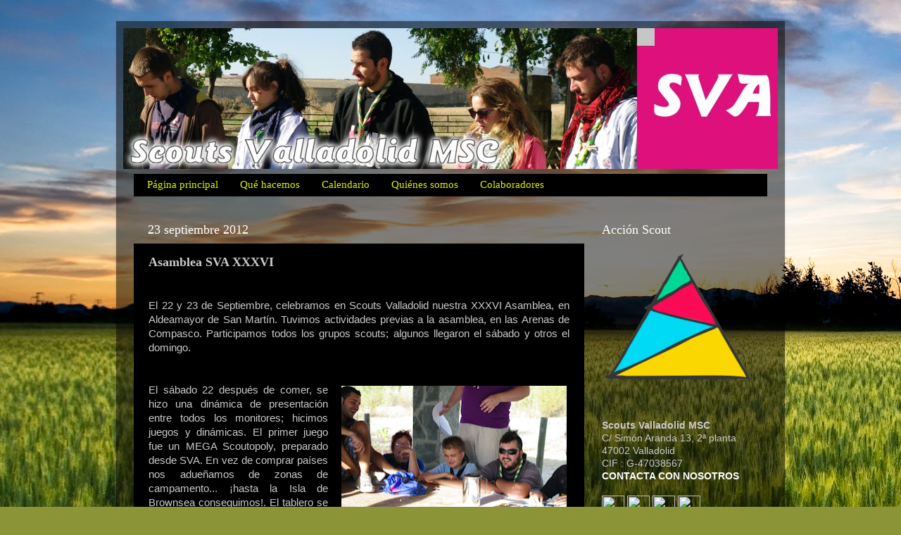

--- FILE ---
content_type: text/html; charset=UTF-8
request_url: https://blog.scoutsvalladolid.org/2012/11/asamblea-sva-xxxvi.html
body_size: 17418
content:
<!DOCTYPE html>
<html class='v2' dir='ltr' xmlns='http://www.w3.org/1999/xhtml' xmlns:b='http://www.google.com/2005/gml/b' xmlns:data='http://www.google.com/2005/gml/data' xmlns:expr='http://www.google.com/2005/gml/expr'>
<head>
<link href='https://www.blogger.com/static/v1/widgets/335934321-css_bundle_v2.css' rel='stylesheet' type='text/css'/>
<meta content='IE=EmulateIE7' http-equiv='X-UA-Compatible'/>
<meta content='width=1100' name='viewport'/>
<meta content='text/html; charset=UTF-8' http-equiv='Content-Type'/>
<meta content='blogger' name='generator'/>
<link href='https://blog.scoutsvalladolid.org/favicon.ico' rel='icon' type='image/x-icon'/>
<link href='http://blog.scoutsvalladolid.org/2012/11/asamblea-sva-xxxvi.html' rel='canonical'/>
<link rel="alternate" type="application/atom+xml" title="Scouts Valladolid MSC BLOG - Atom" href="https://blog.scoutsvalladolid.org/feeds/posts/default" />
<link rel="alternate" type="application/rss+xml" title="Scouts Valladolid MSC BLOG - RSS" href="https://blog.scoutsvalladolid.org/feeds/posts/default?alt=rss" />
<link rel="service.post" type="application/atom+xml" title="Scouts Valladolid MSC BLOG - Atom" href="https://www.blogger.com/feeds/26260244/posts/default" />

<link rel="alternate" type="application/atom+xml" title="Scouts Valladolid MSC BLOG - Atom" href="https://blog.scoutsvalladolid.org/feeds/8836195326507022743/comments/default" />
<!--Can't find substitution for tag [blog.ieCssRetrofitLinks]-->
<link href='https://blogger.googleusercontent.com/img/b/R29vZ2xl/AVvXsEib9TcI20SC3_Nnu1jEHUSQXOFqhd3E_w3cVn2-QohKTGKTgzA2MHPKqeJvZxBRNBZIZSE8HMHQ2TR0UpVgxXaANSUzdfw8CYGNJuP73C2LwguQlvwYw3npBxpSD-XqDeMzhHEnUw/s320/Para+email.jpg' rel='image_src'/>
<meta content='http://blog.scoutsvalladolid.org/2012/11/asamblea-sva-xxxvi.html' property='og:url'/>
<meta content='Asamblea SVA XXXVI' property='og:title'/>
<meta content='  El 22 y 23 de Septiembre, celebramos en Scouts Valladolid nuestra XXXVI Asamblea, en Aldeamayor de San Martín. Tuvimos actividades previas...' property='og:description'/>
<meta content='https://blogger.googleusercontent.com/img/b/R29vZ2xl/AVvXsEib9TcI20SC3_Nnu1jEHUSQXOFqhd3E_w3cVn2-QohKTGKTgzA2MHPKqeJvZxBRNBZIZSE8HMHQ2TR0UpVgxXaANSUzdfw8CYGNJuP73C2LwguQlvwYw3npBxpSD-XqDeMzhHEnUw/w1200-h630-p-k-no-nu/Para+email.jpg' property='og:image'/>
<title>Scouts Valladolid MSC BLOG: Asamblea SVA XXXVI</title>
<style id='page-skin-1' type='text/css'><!--
/*-----------------------------------------------
Blogger Template Style
Name:     Picture Window
Designer: Josh Peterson
URL:      www.noaesthetic.com
----------------------------------------------- */
/* Variable definitions
====================
<Variable name="keycolor" description="Main Color" type="color" default="#1a222a"/>
<Variable name="body.background" description="Body Background" type="background"
color="#2f2f8d" default="#111111 url(http://themes.googleusercontent.com/image?id=1OACCYOE0-eoTRTfsBuX1NMN9nz599ufI1Jh0CggPFA_sK80AGkIr8pLtYRpNUKPmwtEa) repeat-x fixed top center"/>
<Group description="Page Text" selector="body">
<Variable name="body.font" description="Font" type="font"
default="normal normal 15px Arial, Tahoma, Helvetica, FreeSans, sans-serif"/>
<Variable name="body.text.color" description="Text Color" type="color" default="#333333"/>
</Group>
<Group description="Backgrounds" selector=".body-fauxcolumns-outer">
<Variable name="body.background.color" description="Outer Background" type="color" default="#296695"/>
<Variable name="header.background.color" description="Header Background" type="color" default="transparent"/>
<Variable name="post.background.color" description="Post Background" type="color" default="#ffffff"/>
</Group>
<Group description="Links" selector=".main-outer">
<Variable name="link.color" description="Link Color" type="color" default="#336699"/>
<Variable name="link.visited.color" description="Visited Color" type="color" default="#6699cc"/>
<Variable name="link.hover.color" description="Hover Color" type="color" default="#33aaff"/>
</Group>
<Group description="Blog Title" selector=".header h1">
<Variable name="header.font" description="Title Font" type="font"
default="normal normal 36px Arial, Tahoma, Helvetica, FreeSans, sans-serif"/>
<Variable name="header.text.color" description="Text Color" type="color" default="#ffffff" />
</Group>
<Group description="Tabs Text" selector=".tabs-inner .widget li a">
<Variable name="tabs.font" description="Font" type="font"
default="normal normal 15px Arial, Tahoma, Helvetica, FreeSans, sans-serif"/>
<Variable name="tabs.text.color" description="Text Color" type="color" default="#ffffff"/>
<Variable name="tabs.selected.text.color" description="Selected Color" type="color" default="#def500"/>
</Group>
<Group description="Tabs Background" selector=".tabs-outer .PageList">
<Variable name="tabs.background.color" description="Background Color" type="color" default="transparent"/>
<Variable name="tabs.selected.background.color" description="Selected Color" type="color" default="transparent"/>
<Variable name="tabs.separator.color" description="Separator Color" type="color" default="transparent"/>
</Group>
<Group description="Post Title" selector="h3.post-title, .comments h4">
<Variable name="post.title.font" description="Title Font" type="font"
default="normal normal 18px Arial, Tahoma, Helvetica, FreeSans, sans-serif"/>
</Group>
<Group description="Post" selector=".post">
<Variable name="post.footer.text.color" description="Footer Text Color" type="color" default="#999999"/>
<Variable name="post.border.color" description="Border Color" type="color" default="#dddddd"/>
</Group>
<Group description="Gadgets" selector="h2">
<Variable name="widget.title.font" description="Title Font" type="font"
default="bold normal 13px Arial, Tahoma, Helvetica, FreeSans, sans-serif"/>
<Variable name="widget.title.text.color" description="Title Color" type="color" default="#888888"/>
</Group>
<Group description="Footer" selector=".footer-outer">
<Variable name="footer.text.color" description="Text Color" type="color" default="#cccccc"/>
<Variable name="footer.widget.title.text.color" description="Gadget Title Color" type="color" default="#aaaaaa"/>
</Group>
<Group description="Footer Links" selector=".footer-outer">
<Variable name="footer.link.color" description="Link Color" type="color" default="#99ccee"/>
<Variable name="footer.link.visited.color" description="Visited Color" type="color" default="#77aaee"/>
<Variable name="footer.link.hover.color" description="Hover Color" type="color" default="#33aaff"/>
</Group>
<Variable name="content.margin" description="Content Margin Top" type="length" default="20px"/>
<Variable name="content.padding" description="Content Padding" type="length" default="0"/>
<Variable name="content.background" description="Content Background" type="background"
default="transparent none repeat scroll top left"/>
<Variable name="content.border.radius" description="Content Border Radius" type="length" default="0"/>
<Variable name="content.shadow.spread" description="Content Shadow Spread" type="length" default="0"/>
<Variable name="header.padding" description="Header Padding" type="length" default="0"/>
<Variable name="header.background.gradient" description="Header Gradient" type="url"
default="none"/>
<Variable name="header.border.radius" description="Header Border Radius" type="length" default="0"/>
<Variable name="main.border.radius.top" description="Main Border Radius" type="length" default="20px"/>
<Variable name="footer.border.radius.top" description="Footer Border Radius Top" type="length" default="0"/>
<Variable name="footer.border.radius.bottom" description="Footer Border Radius Bottom" type="length" default="20px"/>
<Variable name="region.shadow.spread" description="Main and Footer Shadow Spread" type="length" default="3px"/>
<Variable name="region.shadow.offset" description="Main and Footer Shadow Offset" type="length" default="1px"/>
<Variable name="tabs.background.gradient" description="Tab Background Gradient" type="url" default="none"/>
<Variable name="tab.selected.background.gradient" description="Selected Tab Background" type="url"
default="url(http://www.blogblog.com/1kt/transparent/white80.png)"/>
<Variable name="tab.background" description="Tab Background" type="background"
default="transparent url(http://www.blogblog.com/1kt/transparent/black50.png) repeat scroll top left"/>
<Variable name="tab.border.radius" description="Tab Border Radius" type="length" default="10px" />
<Variable name="tab.first.border.radius" description="First Tab Border Radius" type="length" default="10px" />
<Variable name="tabs.border.radius" description="Tabs Border Radius" type="length" default="0" />
<Variable name="tabs.spacing" description="Tab Spacing" type="length" default=".25em"/>
<Variable name="tabs.margin.bottom" description="Tab Margin Bottom" type="length" default="0"/>
<Variable name="tabs.margin.sides" description="Tab Margin Sides" type="length" default="20px"/>
<Variable name="main.background" description="Main Background" type="background"
default="transparent url(http://www.blogblog.com/1kt/transparent/white80.png) repeat scroll top left"/>
<Variable name="main.padding.sides" description="Main Padding Sides" type="length" default="20px"/>
<Variable name="footer.background" description="Footer Background" type="background"
default="transparent url(http://www.blogblog.com/1kt/transparent/black50.png) repeat scroll top left"/>
<Variable name="post.margin.sides" description="Post Margin Sides" type="length" default="-20px"/>
<Variable name="post.border.radius" description="Post Border Radius" type="length" default="5px"/>
<Variable name="widget.title.text.transform" description="Widget Title Text Transform" type="string" default="uppercase"/>
<Variable name="startSide" description="Side where text starts in blog language" type="automatic" default="left"/>
<Variable name="endSide" description="Side where text ends in blog language" type="automatic" default="right"/>
*/
/* Label Cloud Styles
----------------------------------------------- */
#labelCloud {text-align:center;font-family:arial,sans-serif;}
#labelCloud .label-cloud li{display:inline;background-image:none !important;padding:0 5px;margin:0;vertical-align:baseline !important;border:0 !important;}
#labelCloud ul{list-style-type:none;margin:0 auto;padding:0;}
#labelCloud a img{border:0;display:inline;margin:0 0 0 3px;padding:0}
#labelCloud a{text-decoration:none}
#labelCloud a:hover{text-decoration:underline}
#labelCloud li a{} #labelCloud .label-cloud {}
#labelCloud .label-count {padding-left:0.2em;font-size:9px;color:#000}
#labelCloud .label-cloud li:before{content:"" !important}
/* Content
----------------------------------------------- */
#navbar-iframe {
height: 0px;
}
body {
font: normal normal 15px 'Trebuchet MS', Trebuchet, sans-serif;;
color: #cacaca;
background: #8B9437 url(//themes.googleusercontent.com/image?id=13FoiH-u4YRLfgveSr43LroHkiXjYFA6nOAGtJH5OEeSwpar5rCFHPiSqbw9RN_bWLwZx) no-repeat fixed top center /* Credit: Xaviarnau (http://www.istockphoto.com/googleimages.php?id=9586220&platform=blogger) */;
}
html body .region-inner {
min-width: 0;
max-width: 100%;
width: auto;
}
.content-outer {
font-size: 90%;
}
a:link {
text-decoration:none;
color: #def500;
}
a:visited {
text-decoration:none;
color: #c9d000;
}
a:hover {
text-decoration:underline;
color: #cdf500;
}
.content-outer {
background: transparent url(//www.blogblog.com/1kt/transparent/black50.png) repeat scroll top left;
-moz-border-radius: 0;
-webkit-border-radius: 0;
-goog-ms-border-radius: 0;
border-radius: 0;
-moz-box-shadow: 0 0 3px rgba(0, 0, 0, .15);
-webkit-box-shadow: 0 0 3px rgba(0, 0, 0, .15);
-goog-ms-box-shadow: 0 0 3px rgba(0, 0, 0, .15);
box-shadow: 0 0 3px rgba(0, 0, 0, .15);
margin: 0 auto;
}
.content-inner {
padding: 10px;
}
/* Header
----------------------------------------------- */
.header-outer {
background: transparent none repeat-x scroll top left;
_background-image: none;
color: #ffffff;
-moz-border-radius: 0;
-webkit-border-radius: 0;
-goog-ms-border-radius: 0;
border-radius: 0;
}
.Header img, .Header #header-inner {
-moz-border-radius: 0;
-webkit-border-radius: 0;
-goog-ms-border-radius: 0;
border-radius: 0;
}
.header-inner .Header .titlewrapper,
.header-inner .Header .descriptionwrapper {
padding-left: 30px;
padding-right: 30px;
}
.Header h1 {
font: normal normal 48px Georgia, Utopia, 'Palatino Linotype', Palatino, serif;;
text-shadow: 1px 1px 3px rgba(0, 0, 0, 0.3);
}
.Header h1 a {
color: #ffffff;
}
.Header .description {
font-size: 130%;
}
/* Tabs
----------------------------------------------- */
.tabs-inner {
margin: .5em 15px 1em;
padding: 0;
}
.tabs-inner .section {
margin: 0;
}
.tabs-inner .widget ul {
padding: 0;
background: #000000 none repeat scroll bottom;
-moz-border-radius: 0;
-webkit-border-radius: 0;
-goog-ms-border-radius: 0;
border-radius: 0;
}
.tabs-inner .widget li {
border: none;
}
.tabs-inner .widget li a {
display: inline-block;
padding: .5em 1em;
margin-right: 0;
color: #def500;
font: normal normal 15px Georgia, Utopia, 'Palatino Linotype', Palatino, serif;;
-moz-border-radius: 0 0 0 0;
-webkit-border-top-left-radius: 0;
-webkit-border-top-right-radius: 0;
-goog-ms-border-radius: 0 0 0 0;
border-radius: 0 0 0 0;
background: transparent none no-repeat scroll top left;
border-right: 1px solid #000000;
}
.tabs-inner .widget li:first-child a {
padding-left: 1.25em;
-moz-border-radius-topleft: 0;
-moz-border-radius-bottomleft: 0;
-webkit-border-top-left-radius: 0;
-webkit-border-bottom-left-radius: 0;
-goog-ms-border-top-left-radius: 0;
-goog-ms-border-bottom-left-radius: 0;
border-top-left-radius: 0;
border-bottom-left-radius: 0;
}
.tabs-inner .widget li.selected a,
.tabs-inner .widget li a:hover {
position: relative;
z-index: 1;
background: #c9d000 none repeat scroll bottom;
color: #ffffff;
-moz-box-shadow: 0 0 0 rgba(0, 0, 0, .15);
-webkit-box-shadow: 0 0 0 rgba(0, 0, 0, .15);
-goog-ms-box-shadow: 0 0 0 rgba(0, 0, 0, .15);
box-shadow: 0 0 0 rgba(0, 0, 0, .15);
}
/* Headings
----------------------------------------------- */
h2 {
font: normal normal 18px Georgia, Utopia, 'Palatino Linotype', Palatino, serif;
text-transform: none;
color: #ffffff;
margin: .5em 0;
}
/* Main
----------------------------------------------- */
.main-outer {
background: transparent none repeat scroll top center;
-moz-border-radius: 0 0 0 0;
-webkit-border-top-left-radius: 0;
-webkit-border-top-right-radius: 0;
-webkit-border-bottom-left-radius: 0;
-webkit-border-bottom-right-radius: 0;
-goog-ms-border-radius: 0 0 0 0;
border-radius: 0 0 0 0;
-moz-box-shadow: 0 0 0 rgba(0, 0, 0, .15);
-webkit-box-shadow: 0 0 0 rgba(0, 0, 0, .15);
-goog-ms-box-shadow: 0 0 0 rgba(0, 0, 0, .15);
box-shadow: 0 0 0 rgba(0, 0, 0, .15);
}
.main-inner {
padding: 15px 20px 20px;
}
.main-inner .column-center-inner {
padding: 0 0;
}
.main-inner .column-left-inner {
padding-left: 0;
}
.main-inner .column-right-inner {
padding-right: 0;
}
/* Posts
----------------------------------------------- */
h3.post-title {
margin: 0;
font: normal bold 18px Georgia, Utopia, 'Palatino Linotype', Palatino, serif;;
}
.comments h4 {
margin: 1em 0 0;
font: normal bold 18px Georgia, Utopia, 'Palatino Linotype', Palatino, serif;;
}
.post-outer {
background-color: #000000;
border: solid 1px transparent;
-moz-border-radius: 0;
-webkit-border-radius: 0;
border-radius: 0;
-goog-ms-border-radius: 0;
padding: 15px 20px;
margin: 0 -20px 20px;
}
.post-body {
line-height: 1.4;
font-size: 110%;
position: relative;
}
.post-header {
margin: 0 0 1.5em;
color: #959595;
line-height: 1.6;
}
.post-footer {
margin: .5em 0 0;
color: #959595;
line-height: 1.6;
}
#blog-pager {
font-size: 140%
}
#comments .comment-author {
padding-top: 1.5em;
border-top: dashed 1px #ccc;
border-top: dashed 1px rgba(128, 128, 128, .5);
background-position: 0 1.5em;
}
#comments .comment-author:first-child {
padding-top: 0;
border-top: none;
}
.avatar-image-container {
margin: .2em 0 0;
}
/* Widgets
----------------------------------------------- */
.widget ul, .widget #ArchiveList ul.flat {
padding: 0;
list-style: none;
}
.widget ul li, .widget #ArchiveList ul.flat li {
border-top: dashed 1px #ccc;
border-top: dashed 1px rgba(128, 128, 128, .5);
}
.widget ul li:first-child, .widget #ArchiveList ul.flat li:first-child {
border-top: none;
}
.widget .post-body ul {
list-style: disc;
}
.widget .post-body ul li {
border: none;
}
/* Footer
----------------------------------------------- */
.footer-outer {
color:#cacaca;
background: transparent none repeat scroll top center;
-moz-border-radius: 0 0 0 0;
-webkit-border-top-left-radius: 0;
-webkit-border-top-right-radius: 0;
-webkit-border-bottom-left-radius: 0;
-webkit-border-bottom-right-radius: 0;
-goog-ms-border-radius: 0 0 0 0;
border-radius: 0 0 0 0;
-moz-box-shadow: 0 0 0 rgba(0, 0, 0, .15);
-webkit-box-shadow: 0 0 0 rgba(0, 0, 0, .15);
-goog-ms-box-shadow: 0 0 0 rgba(0, 0, 0, .15);
box-shadow: 0 0 0 rgba(0, 0, 0, .15);
}
.footer-inner {
padding: 10px 20px 20px;
}
.footer-outer a {
color: #def500;
}
.footer-outer a:visited {
color: #c9d000;
}
.footer-outer a:hover {
color: #cdf500;
}
.footer-outer .widget h2 {
color: #ffffff;
}

--></style>
<style id='template-skin-1' type='text/css'><!--
body {
min-width: 950px;
}
.content-outer, .content-fauxcolumn-outer, .region-inner {
min-width: 950px;
max-width: 950px;
_width: 950px;
}
.main-inner .columns {
padding-left: 0px;
padding-right: 260px;
}
.main-inner .fauxcolumn-center-outer {
left: 0px;
right: 260px;
/* IE6 does not respect left and right together */
_width: expression(this.parentNode.offsetWidth -
parseInt("0px") -
parseInt("260px") + 'px');
}
.main-inner .fauxcolumn-left-outer {
width: 0px;
}
.main-inner .fauxcolumn-right-outer {
width: 260px;
}
.main-inner .column-left-outer {
width: 0px;
right: 100%;
margin-left: -0px;
}
.main-inner .column-right-outer {
width: 260px;
margin-right: -260px;
}
#layout {
min-width: 0;
}
#layout .content-outer {
min-width: 0;
width: 800px;
}
#layout .region-inner {
min-width: 0;
width: auto;
}
--></style>
<script type='text/javascript'>
// Label Cloud User Variables
var cloudMin = 1;
var maxFontSize = 20;
var maxColor = [225,225,0];
var minFontSize = 10;
var minColor = [225,225,255];
var lcShowCount = false;
</script>
<script type='text/javascript'>

  var _gaq = _gaq || [];
  _gaq.push(['_setAccount', 'UA-2694719-1']);
  _gaq.push(['_trackPageview']);

  (function() {
    var ga = document.createElement('script'); ga.type = 'text/javascript'; ga.async = true;
    ga.src = ('https:' == document.location.protocol ? 'https://ssl' : 'http://www') + '.google-analytics.com/ga.js';
    var s = document.getElementsByTagName('script')[0]; s.parentNode.insertBefore(ga, s);
  })();

</script>
<link href='https://www.blogger.com/dyn-css/authorization.css?targetBlogID=26260244&amp;zx=aef759ad-2c23-4f42-a77d-cecdf92299b0' media='none' onload='if(media!=&#39;all&#39;)media=&#39;all&#39;' rel='stylesheet'/><noscript><link href='https://www.blogger.com/dyn-css/authorization.css?targetBlogID=26260244&amp;zx=aef759ad-2c23-4f42-a77d-cecdf92299b0' rel='stylesheet'/></noscript>
<meta name='google-adsense-platform-account' content='ca-host-pub-1556223355139109'/>
<meta name='google-adsense-platform-domain' content='blogspot.com'/>

</head>
<body class='loading'>
<div class='navbar section' id='navbar'><div class='widget Navbar' data-version='1' id='Navbar1'><script type="text/javascript">
    function setAttributeOnload(object, attribute, val) {
      if(window.addEventListener) {
        window.addEventListener('load',
          function(){ object[attribute] = val; }, false);
      } else {
        window.attachEvent('onload', function(){ object[attribute] = val; });
      }
    }
  </script>
<div id="navbar-iframe-container"></div>
<script type="text/javascript" src="https://apis.google.com/js/platform.js"></script>
<script type="text/javascript">
      gapi.load("gapi.iframes:gapi.iframes.style.bubble", function() {
        if (gapi.iframes && gapi.iframes.getContext) {
          gapi.iframes.getContext().openChild({
              url: 'https://www.blogger.com/navbar/26260244?po\x3d8836195326507022743\x26origin\x3dhttps://blog.scoutsvalladolid.org',
              where: document.getElementById("navbar-iframe-container"),
              id: "navbar-iframe"
          });
        }
      });
    </script><script type="text/javascript">
(function() {
var script = document.createElement('script');
script.type = 'text/javascript';
script.src = '//pagead2.googlesyndication.com/pagead/js/google_top_exp.js';
var head = document.getElementsByTagName('head')[0];
if (head) {
head.appendChild(script);
}})();
</script>
</div></div>
<div class='body-fauxcolumns'>
<div class='fauxcolumn-outer body-fauxcolumn-outer'>
<div class='cap-top'>
<div class='cap-left'></div>
<div class='cap-right'></div>
</div>
<div class='fauxborder-left'>
<div class='fauxborder-right'></div>
<div class='fauxcolumn-inner'>
</div>
</div>
<div class='cap-bottom'>
<div class='cap-left'></div>
<div class='cap-right'></div>
</div>
</div>
</div>
<div class='content'>
<div class='content-fauxcolumns'>
<div class='fauxcolumn-outer content-fauxcolumn-outer'>
<div class='cap-top'>
<div class='cap-left'></div>
<div class='cap-right'></div>
</div>
<div class='fauxborder-left'>
<div class='fauxborder-right'></div>
<div class='fauxcolumn-inner'>
</div>
</div>
<div class='cap-bottom'>
<div class='cap-left'></div>
<div class='cap-right'></div>
</div>
</div>
</div>
<div class='content-outer'>
<div class='content-cap-top cap-top'>
<div class='cap-left'></div>
<div class='cap-right'></div>
</div>
<div class='fauxborder-left content-fauxborder-left'>
<div class='fauxborder-right content-fauxborder-right'></div>
<div class='content-inner'>
<header>
<div class='header-outer'>
<div class='header-cap-top cap-top'>
<div class='cap-left'></div>
<div class='cap-right'></div>
</div>
<div class='fauxborder-left header-fauxborder-left'>
<div class='fauxborder-right header-fauxborder-right'></div>
<div class='region-inner header-inner'>
<div class='header section' id='header'><div class='widget Header' data-version='1' id='Header1'>
<div id='header-inner'>
<a href='https://blog.scoutsvalladolid.org/' style='display: block'>
<img alt='Scouts Valladolid MSC BLOG' height='200px; ' id='Header1_headerimg' src='https://blogger.googleusercontent.com/img/b/R29vZ2xl/AVvXsEglTZs6RmWLaL0PxrW-aA2VY1sW7Ec2QN8tZqg-_AOMsrTTeF3rOsVSaWfX0D-jkvhxmiJZiEAE0htaMk4SmsOOFdDHLDW_0mPe0qwSrc9QhggWFqrHNXS5PHe2Xr2e81KLAlUfBQ/s1600/pancarta06.jpg' style='display: block' width='930px; '/>
</a>
</div>
</div></div>
</div>
</div>
<div class='header-cap-bottom cap-bottom'>
<div class='cap-left'></div>
<div class='cap-right'></div>
</div>
</div>
</header>
<div class='tabs-outer'>
<div class='tabs-cap-top cap-top'>
<div class='cap-left'></div>
<div class='cap-right'></div>
</div>
<div class='fauxborder-left tabs-fauxborder-left'>
<div class='fauxborder-right tabs-fauxborder-right'></div>
<div class='region-inner tabs-inner'>
<div class='tabs section' id='crosscol'><div class='widget PageList' data-version='1' id='PageList1'>
<h2>Páginas</h2>
<div class='widget-content'>
<ul>
<li>
<a href='https://blog.scoutsvalladolid.org/'>Página principal</a>
</li>
<li>
<a href='https://blog.scoutsvalladolid.org/p/que-hacemos.html'>Qué hacemos</a>
</li>
<li>
<a href='https://blog.scoutsvalladolid.org/p/blog-page.html'>Calendario</a>
</li>
<li>
<a href='https://blog.scoutsvalladolid.org/p/quienes-somos.html'>Quiénes somos</a>
</li>
<li>
<a href='http://eepurl.com/Do8B1'>Colaboradores</a>
</li>
</ul>
<div class='clear'></div>
</div>
</div></div>
<div class='tabs no-items section' id='crosscol-overflow'></div>
</div>
</div>
<div class='tabs-cap-bottom cap-bottom'>
<div class='cap-left'></div>
<div class='cap-right'></div>
</div>
</div>
<div class='main-outer'>
<div class='main-cap-top cap-top'>
<div class='cap-left'></div>
<div class='cap-right'></div>
</div>
<div class='fauxborder-left main-fauxborder-left'>
<div class='fauxborder-right main-fauxborder-right'></div>
<div class='region-inner main-inner'>
<div class='columns fauxcolumns'>
<div class='fauxcolumn-outer fauxcolumn-center-outer'>
<div class='cap-top'>
<div class='cap-left'></div>
<div class='cap-right'></div>
</div>
<div class='fauxborder-left'>
<div class='fauxborder-right'></div>
<div class='fauxcolumn-inner'>
</div>
</div>
<div class='cap-bottom'>
<div class='cap-left'></div>
<div class='cap-right'></div>
</div>
</div>
<div class='fauxcolumn-outer fauxcolumn-left-outer'>
<div class='cap-top'>
<div class='cap-left'></div>
<div class='cap-right'></div>
</div>
<div class='fauxborder-left'>
<div class='fauxborder-right'></div>
<div class='fauxcolumn-inner'>
</div>
</div>
<div class='cap-bottom'>
<div class='cap-left'></div>
<div class='cap-right'></div>
</div>
</div>
<div class='fauxcolumn-outer fauxcolumn-right-outer'>
<div class='cap-top'>
<div class='cap-left'></div>
<div class='cap-right'></div>
</div>
<div class='fauxborder-left'>
<div class='fauxborder-right'></div>
<div class='fauxcolumn-inner'>
</div>
</div>
<div class='cap-bottom'>
<div class='cap-left'></div>
<div class='cap-right'></div>
</div>
</div>
<!-- corrects IE6 width calculation -->
<div class='columns-inner'>
<div class='column-center-outer'>
<div class='column-center-inner'>
<div class='main section' id='main'><div class='widget Blog' data-version='1' id='Blog1'>
<div class='blog-posts hfeed'>

          <div class="date-outer">
        
<h2 class='date-header'><span>23 septiembre 2012</span></h2>

          <div class="date-posts">
        
<div class='post-outer'>
<div class='post hentry'>
<a name='8836195326507022743'></a>
<h3 class='post-title entry-title'>
Asamblea SVA XXXVI
</h3>
<div class='post-header'>
<div class='post-header-line-1'></div>
</div>
<div class='post-body entry-content'>
<br />
<div class="MsoNormal" style="text-align: justify;">
<span style="font-family: Trebuchet MS, sans-serif;">El 22 y 23 de
Septiembre, celebramos en Scouts Valladolid nuestra XXXVI Asamblea, en
Aldeamayor de San Martín. Tuvimos actividades previas a la asamblea, en las
Arenas de Compasco. Participamos todos los grupos scouts; algunos llegaron el sábado
y otros el domingo. <o:p></o:p></span></div>
<div class="MsoNormal" style="text-align: justify;">
<span style="font-family: Trebuchet MS, sans-serif;"><br /></span></div>
<div class="MsoNormal" style="text-align: justify;">
<span style="font-family: Trebuchet MS, sans-serif;"><br /></span></div>
<table cellpadding="0" cellspacing="0" class="tr-caption-container" style="float: right; margin-left: 1em; text-align: right;"><tbody>
<tr><td style="text-align: center;"><a href="https://blogger.googleusercontent.com/img/b/R29vZ2xl/AVvXsEib9TcI20SC3_Nnu1jEHUSQXOFqhd3E_w3cVn2-QohKTGKTgzA2MHPKqeJvZxBRNBZIZSE8HMHQ2TR0UpVgxXaANSUzdfw8CYGNJuP73C2LwguQlvwYw3npBxpSD-XqDeMzhHEnUw/s1600/Para+email.jpg" imageanchor="1" style="clear: right; margin-bottom: 1em; margin-left: auto; margin-right: auto; text-align: justify;"><img border="0" height="212" src="https://blogger.googleusercontent.com/img/b/R29vZ2xl/AVvXsEib9TcI20SC3_Nnu1jEHUSQXOFqhd3E_w3cVn2-QohKTGKTgzA2MHPKqeJvZxBRNBZIZSE8HMHQ2TR0UpVgxXaANSUzdfw8CYGNJuP73C2LwguQlvwYw3npBxpSD-XqDeMzhHEnUw/s320/Para+email.jpg" width="320" /></a></td></tr>
<tr><td class="tr-caption" style="text-align: center;"><span style="font-family: Trebuchet MS, sans-serif; font-size: xx-small;">Bustos, Patri, Gabriel y Pablo</span></td></tr>
</tbody></table>
<div class="MsoNormal" style="text-align: justify;">
<span style="font-family: Trebuchet MS, sans-serif;">El sábado 22 después
de comer, se hizo una dinámica de presentación entre todos los monitores;
hicimos juegos y dinámicas. El primer juego fue un MEGA Scoutopoly, preparado
desde SVA. En vez de comprar países nos adueñamos de zonas de campamento... &#161;hasta
la Isla de Brownsea conseguimos!. El tablero se hizo con un trozo grande de
tela blanca y las fichas del tablero. Los grupos avanzaban en el juego y por
cada vez que llegaban a la casilla principal, se cumplía una ronda. En resumen,
se trató se saber gestionar adecuadamente los recursos de un grupo scout; pagar
las cuotas de los chavales, los seguros etc.. El Grupo ganador fue quien mejor
gestionó sus recursos. En este juego, nuestros educadores y rutas nos
demostraron que son capaces de &#161;LO QUE SEA! por su grupo scout. Hubo
"subvenciones" que se obtuvieron al responder preguntas scouts,
pruebas físicas.<o:p></o:p></span></div>
<br />
<br />
<div class="separator" style="clear: both; text-align: center;">
<a href="https://blogger.googleusercontent.com/img/b/R29vZ2xl/AVvXsEhAuQd9G9vLzExeJc4ZPdaZ97x69OuMawjJKzr4ke037-Wsm-k_eY69dYJcUIzHMt7VAouaEH5WgCPN5QzJ3csp2_6Drl15F-RbCkqHRVdR0JoOAo7p7DsXEvmkbuWsiKclWGk01g/s1600/email2.jpg" imageanchor="1" style="clear: right; float: right; margin-bottom: 1em; margin-left: 1em;"><img border="0" height="212" src="https://blogger.googleusercontent.com/img/b/R29vZ2xl/AVvXsEhAuQd9G9vLzExeJc4ZPdaZ97x69OuMawjJKzr4ke037-Wsm-k_eY69dYJcUIzHMt7VAouaEH5WgCPN5QzJ3csp2_6Drl15F-RbCkqHRVdR0JoOAo7p7DsXEvmkbuWsiKclWGk01g/s320/email2.jpg" width="320" /></a><span style="font-family: 'Trebuchet MS', sans-serif;"></span></div>
<div style="text-align: justify;">
Después vivimos una actividad de fe. Se hizo una gymkhana; cada prueba se basó en los tres círculos. En cada prueba consiguieron una parte de una tienda de campaña. Al final de la gymkhana, los grupos reunieron los objetos y a cada uno de ellos le dieron un significado relacionado a los círculos de la espiritualidad. Cada persona opino cosas diferentes, pero al final la conclusión fue que con uno de los objetos que faltase, no se podía levantar una tienda.</div>
<br />
<br />
<span style="font-family: 'Trebuchet MS', sans-serif;">Finalmente hicimos una charla-tertulia sobre el valor de la promesa scout; compartimos nuestras propias experiencias, los que nos ha movido dentro de nosotros, para reafirmar nuestro compromiso nuestro movimiento, nuestros ideales y con la convicción de dejar el mundo en mejores condiciones de como lo encontramos. Y también, conocer a muchos más que están preparándose para vivir su promesa.</span><br />
<div class="MsoNormal">
<span style="font-family: Trebuchet MS, sans-serif;">Antes de finalizar la noche, nuestro querido <b>Pimpli</b> nos provocó ataques de risas cuando lo vimos desaparecer en la oscuridad, dando un mal paso je je je.<o:p></o:p></span></div>
<div class="MsoNormal">
<span style="font-family: Trebuchet MS, sans-serif;"><br /></span></div>
<div class="MsoNormal">
<span style="font-family: Trebuchet MS, sans-serif;"><br /></span></div>
<div class="separator" style="clear: both; text-align: center;">
<a href="https://blogger.googleusercontent.com/img/b/R29vZ2xl/AVvXsEhhlU07HeAlGRvYfr49HpQfb8L9wlmidmdwssRA5w1ibEXE866DHsRHIn56hJ6eji-2axRvtXD62rTfHUBX-A43y6kvDFtbfoh9F5DHpM0nFy5FqtrL7I-k_KAMg2wAYly3-A_Efg/s1600/email4.jpg" imageanchor="1" style="clear: left; float: left; margin-bottom: 1em; margin-right: 1em;"><img border="0" height="212" src="https://blogger.googleusercontent.com/img/b/R29vZ2xl/AVvXsEhhlU07HeAlGRvYfr49HpQfb8L9wlmidmdwssRA5w1ibEXE866DHsRHIn56hJ6eji-2axRvtXD62rTfHUBX-A43y6kvDFtbfoh9F5DHpM0nFy5FqtrL7I-k_KAMg2wAYly3-A_Efg/s320/email4.jpg" width="320" /></a></div>
&nbsp;<span style="font-family: 'Trebuchet MS', sans-serif;">Al día siguiente nos levantamos temprano para levantar las tiendas y dirigirnos a la casa de cultura de Aldeamayor de San Martín. Presentamos a nuestro nuevo consiliario, Antonio Velasco Benito, párroco del Beato Florentino en Parque Alameda. Esperamos que juntos podamos hace mucho por y para nuestros chavales y educadores.</span><br />
<span style="font-family: 'Trebuchet MS', sans-serif;"><br /></span>
<span style="font-family: 'Trebuchet MS', sans-serif;"><br /></span>
<span style="font-family: 'Trebuchet MS', sans-serif;"><br /></span>
<span style="font-family: 'Trebuchet MS', sans-serif;"><br /></span>
<br />
<div style="text-align: center;">
<span style="font-family: 'Trebuchet MS', sans-serif;"><b>También nos llena de ilusión recibir en nuestra familia SVA a dos nuevos grupos scouts en formación: G.S. Aldebarán (Parroquia 4 de Marzo) y G.S. Santa María de Cabezón, (Cabezón de Pisuerga)&nbsp;</b></span></div>
<div style="text-align: center;">
<span style="font-family: 'Trebuchet MS', sans-serif; font-size: large;"><b>&#161;Bienvenidos!</b></span></div>
<div class="MsoNormal">
<br /></div>
<div class="MsoNormal">
<span style="font-family: 'Trebuchet MS', sans-serif;">Agradecemos las atenciones prestadas de Aldeamayor de San Martín, por facilitarnos las instalaciones para celebrar nuestra asamblea.</span></div>
<div class="MsoNormal">
<br /></div>
<div class="MsoNormal">
</div>
<div class="separator" style="clear: both; text-align: center;">
<a href="https://blogger.googleusercontent.com/img/b/R29vZ2xl/AVvXsEgmnwcFkA-aFo7HDSkWwX0Egc8EzUMuCjLZ7ER-VRqmOaYxTwALGse2esWCLdBKJviwRLzgc9fVuyOlNj2wSXmx9c2WFjgOCCdDtvWygAj_cF3_w2f2JuSW_hQVGDP5Yst0H-1nOw/s1600/email5.jpg" imageanchor="1" style="margin-left: 1em; margin-right: 1em;"><img border="0" height="212" src="https://blogger.googleusercontent.com/img/b/R29vZ2xl/AVvXsEgmnwcFkA-aFo7HDSkWwX0Egc8EzUMuCjLZ7ER-VRqmOaYxTwALGse2esWCLdBKJviwRLzgc9fVuyOlNj2wSXmx9c2WFjgOCCdDtvWygAj_cF3_w2f2JuSW_hQVGDP5Yst0H-1nOw/s320/email5.jpg" width="320" /></a></div>
<br />
<div class="MsoNormal">
<span style="font-family: Trebuchet MS, sans-serif;">&nbsp;Equipo Triskel.</span></div>
<div class="MsoNormal">
<br /></div>
<div class="MsoNormal">
<br /></div>
<div style='clear: both;'></div>
</div>
<div class='post-footer'>
<div class='post-footer-line post-footer-line-1'><span class='post-author vcard'>
Publicado por
<span class='fn'>SCOUTS VALLADOLID</span>
</span>
<span class='post-timestamp'>
a las
<a class='timestamp-link' href='https://blog.scoutsvalladolid.org/2012/11/asamblea-sva-xxxvi.html' rel='bookmark' title='permanent link'><abbr class='published' title='2012-09-23T10:00:00+02:00'>10:00</abbr></a>
</span>
<span class='post-comment-link'>
</span>
<div class='post-share-buttons'>
</div>
<span class='post-icons'>
<span class='item-control blog-admin pid-1311273017'>
<a href='https://www.blogger.com/post-edit.g?blogID=26260244&postID=8836195326507022743&from=pencil' title='Editar entrada'>
<img alt='' class='icon-action' height='18' src='https://resources.blogblog.com/img/icon18_edit_allbkg.gif' width='18'/>
</a>
</span>
</span>
</div>
<div class='post-footer-line post-footer-line-2'><span class='post-labels'>
Etiquetas:
<a href='https://blog.scoutsvalladolid.org/search/label/Aldebar%C3%A1n' rel='tag'>Aldebarán</a>,
<a href='https://blog.scoutsvalladolid.org/search/label/Asamblea' rel='tag'>Asamblea</a>,
<a href='https://blog.scoutsvalladolid.org/search/label/Besana' rel='tag'>Besana</a>,
<a href='https://blog.scoutsvalladolid.org/search/label/el%20Pilar' rel='tag'>el Pilar</a>,
<a href='https://blog.scoutsvalladolid.org/search/label/Horizonte' rel='tag'>Horizonte</a>,
<a href='https://blog.scoutsvalladolid.org/search/label/Iberos' rel='tag'>Iberos</a>,
<a href='https://blog.scoutsvalladolid.org/search/label/La%20Victoria' rel='tag'>La Victoria</a>,
<a href='https://blog.scoutsvalladolid.org/search/label/Parquesol' rel='tag'>Parquesol</a>,
<a href='https://blog.scoutsvalladolid.org/search/label/San%20Antonio' rel='tag'>San Antonio</a>,
<a href='https://blog.scoutsvalladolid.org/search/label/Santa%20Mar%C3%ADa%20de%20Cabez%C3%B3n' rel='tag'>Santa María de Cabezón</a>,
<a href='https://blog.scoutsvalladolid.org/search/label/SVA' rel='tag'>SVA</a>,
<a href='https://blog.scoutsvalladolid.org/search/label/Triskel' rel='tag'>Triskel</a>,
<a href='https://blog.scoutsvalladolid.org/search/label/Valladolid' rel='tag'>Valladolid</a>
</span>
</div>
<div class='post-footer-line post-footer-line-3'></div>
</div>
</div>
<div class='comments' id='comments'>
<a name='comments'></a>
<h4>No hay comentarios:</h4>
<div id='Blog1_comments-block-wrapper'>
<dl class='avatar-comment-indent' id='comments-block'>
</dl>
</div>
<p class='comment-footer'>
<a href='https://www.blogger.com/comment/fullpage/post/26260244/8836195326507022743' onclick=''>Publicar un comentario</a>
</p>
</div>
</div>

        </div></div>
      
</div>
<div class='blog-pager' id='blog-pager'>
<span id='blog-pager-newer-link'>
<a class='blog-pager-newer-link' href='https://blog.scoutsvalladolid.org/2012/10/historia-del-escultismo-en-valladolid.html' id='Blog1_blog-pager-newer-link' title='Entrada más reciente'>Entrada más reciente</a>
</span>
<span id='blog-pager-older-link'>
<a class='blog-pager-older-link' href='https://blog.scoutsvalladolid.org/2012/09/scout-week-taize-2012.html' id='Blog1_blog-pager-older-link' title='Entrada antigua'>Entrada antigua</a>
</span>
<a class='home-link' href='https://blog.scoutsvalladolid.org/'>Inicio</a>
</div>
<div class='clear'></div>
<div class='post-feeds'>
<div class='feed-links'>
Suscribirse a:
<a class='feed-link' href='https://blog.scoutsvalladolid.org/feeds/8836195326507022743/comments/default' target='_blank' type='application/atom+xml'>Enviar comentarios (Atom)</a>
</div>
</div>
</div></div>
</div>
</div>
<div class='column-left-outer'>
<div class='column-left-inner'>
<aside>
</aside>
</div>
</div>
<div class='column-right-outer'>
<div class='column-right-inner'>
<aside>
<div class='sidebar section' id='sidebar-right-1'><div class='widget Image' data-version='1' id='Image6'>
<h2>Acción Scout</h2>
<div class='widget-content'>
<a href='http://accionscout.blogspot.com.es/'>
<img alt='Acción Scout' height='250' id='Image6_img' src='https://blogger.googleusercontent.com/img/b/R29vZ2xl/AVvXsEifZMrLwihdcb6s_PGM3U3x6y_dj5nzaHFfqti2kAsG3VHmgBpdCcMsBDlSQObkLc6JDRxMx63eU-netOLkxRKtCqfZhE1U3e__U75HPtVNwQehklfEjrEsZcewVW39r_7EILaVlQ/s1600-r/accion_scout.png' width='250'/>
</a>
<br/>
</div>
<div class='clear'></div>
</div><div class='widget Text' data-version='1' id='Text1'>
<div class='widget-content'>
<b>Scouts Valladolid MSC</b><br/>C/ Simón Aranda 13, 2ª planta<br/>47002 Valladolid<br/>CIF : G-47038567<br/><a href="mailto:valladolid.msc@scouts-es.net"><span style="font-weight: bold; color: rgb(255, 255, 255);">CONTACTA CON NOSOTROS</span></a><br/><br/><a href="http://www.flickr.com/photos/scoutsvalladolid/sets/"><img src="https://lh3.googleusercontent.com/blogger_img_proxy/AEn0k_tTG7d0RoIJnLoHeDP3QSWPJtwDP_Y3-GToOfS3e0bCjhtwxCsQiXeKvSulmkWmPfVz6JojgrS_NqXFfV7b_wUSZtluMiVWNzQ5RcRGxWkkqXh7WlQ9fkBAqGaA42r3m6fCUvQKjXlAnSD5fw=s0-d" height="32" width="32"></a> <a href="//www.youtube.com/user/scoutsvalladolidSVA"><img src="https://lh3.googleusercontent.com/blogger_img_proxy/AEn0k_uYSOJr9Tj251ywjPCkN5dIONFbQeRcs1rVyyKtUbIWbVrQk8MFOAqBZX1u7IC5b8Kwu5YElMqpHfC8M2TqbcjJqKlOuWf9wjyvGRhXZfVfCpb7dQjWT_UHbZbN6iu9BMDZTCZ2BizjmpthJcg=s0-d" height="32" width="32"></a> <a href="https://plus.google.com/113880466663892477769/about?gl=es&amp;hl=es"><img src="https://lh3.googleusercontent.com/blogger_img_proxy/AEn0k_vbTmPhRmAJu2cDrGlIcXqEGLvY4vlDKBpI0ymDtFjTUhSpdxVTxcAxyre6JIsmepx2HnZeiHLzvMjnb1WQC3nx8pd6W6fkT7g47PfCLy2yOD_vjQlWkCKluBthKPHHjBxLAP5FpRhE6q0ePzaOggE=s0-d" height="32" width="32"></a> <a href="http://www.linkedin.com/groups?gid=4542147"><img src="https://lh3.googleusercontent.com/blogger_img_proxy/AEn0k_tg9cWYeSNdtPFgSgaIMnizh2T-5oO62CTEw4LLVnHCqmY1Al2c-PDSCniEpYU4LCBf5AJtxdy9p-3vJtAFhyLpLrhUBEuryQrhXBv4TFuvgh2Y1FFB91plbDtNy6eq8DtreKMi3OB6JkrSXhyT=s0-d" height="32" width="32"></a><br/>
</div>
<div class='clear'></div>
</div><div class='widget Image' data-version='1' id='Image5'>
<h2>Colabora:</h2>
<div class='widget-content'>
<img alt='Colabora:' height='123' id='Image5_img' src='https://blogger.googleusercontent.com/img/b/R29vZ2xl/AVvXsEh75eeMqjUANM5GGbV59qdANVyFYwhtEe_Misu7tr1Ded-DRrWTlFllisqDxys9pOD49gcWiAUgkglQRlKKEVr8ZJl64Jkm1zPjdRqmSimJwaNIMjBFTBAWC8v6offlZsWrbxS6mw/s1600/LogoAva132.png' width='132'/>
<br/>
<span class='caption'>Concejalía de Bienestar Social y Familia. Centro de Programas Juveniles</span>
</div>
<div class='clear'></div>
</div><div class='widget Image' data-version='1' id='Image3'>
<div class='widget-content'>
<img alt='' height='50' id='Image3_img' src='https://blogger.googleusercontent.com/img/b/R29vZ2xl/AVvXsEgwAupFSfuWCP4ZqSgmojuA5mQaC2rZmVS1V3YcawTKp54EiK_OAXhP1zHGtddlYOsQhErzoT6iAGDA0-IRxLQutWD0LxQWOnWkMOOLQjXcsMFLUE-odktXN27XbynjKJdHWBDitw/s250/label-Grupos.png' width='250'/>
<br/>
</div>
<div class='clear'></div>
</div><div class='widget LinkList' data-version='1' id='LinkList2'>
<div class='widget-content'>
<ul>
<li><a href='http://grupoaldebaranscouts.blogspot.com.es/'>Grupo Scout Aldebarán</a></li>
<li><a href='http://www.gruposcoutlavictoria.es/'>Grupo Scout Bº la Victoria</a></li>
<li><a href='http://gruposcoutbesana.blogspot.com/'>Grupo Scout Besana</a></li>
<li><a href='http://www.elpilargruposcout.org/'>elPilar Grupo Scout</a></li>
<li><a href='http://gshorizonte.blogspot.com.es/'>Grupo Scout Horizonte</a></li>
<li><a href='http://www.gsiberos.com/'>Grupo Scout Íberos</a></li>
<li><a href='http://scoutsvalladolid.blogspot.com/'>Grupo Scout Nemeton-Cristo Rey</a></li>
<li><a href='http://gruposcoutparquesol.blogspot.com/'>Grupo Scout Parquesol</a></li>
<li><a href='http://www.scoutssanantonio.com/'>Grupo Scout San Antonio</a></li>
<li><a href='http://scoutsvalladolid.blogspot.com/'>Grupo Scout Santa María</a></li>
</ul>
<div class='clear'></div>
</div>
</div><div class='widget Image' data-version='1' id='Image1'>
<div class='widget-content'>
<img alt='' height='50' id='Image1_img' src='https://blogger.googleusercontent.com/img/b/R29vZ2xl/AVvXsEi9P72Cd3_KhsMNjzhvJQe7KQ9FmHGwLg-AcUbN7XhxSwsr9rUpkkc1MVCih4TcPSmNeXvmdG0YnC0eXMPMjrMEfpOE74UCyzXDwTFynlqdH9mAlYWvd7CsCrQ-51m04h9KDOQYGQ/s1600-r/label-Enlaces.png' width='250'/>
<br/>
</div>
<div class='clear'></div>
</div><div class='widget LinkList' data-version='1' id='LinkList1'>
<div class='widget-content'>
<ul>
<li><a href='http://www.scouts.es/'>Scouts MSC</a></li>
<li><a href='http://www.scoutscyl.org/'>Scouts de Castilla y León</a></li>
<li><a href='http://elbosquedeloscarnutes.blogspot.com/'>El Bosque de los Carnutes</a></li>
<li><a href='http://msc.scouts-es.net/valladolid'>Web Scouts Valladolid</a></li>
<li><a href='http://www.cljv.org/'>Consejo Local de la Juventud</a></li>
<li><a href='http://centrodeanimacion.blogspot.com/'>Escuela SCyL</a></li>
<li><a href='http://www.scoutsburgos.org/'>Scouts Burgos</a></li>
<li><a href='http://scoutdesegovia.blogspot.com/'>Scouts de Segovia</a></li>
<li><a href='http://scout.org/'>Organización Mundial del Movimiento Scout</a></li>
<li><a href='http://www.soyscoutencastillayleon.es/'>Exploradores de Castilla y León</a></li>
<li><a href='http://www.scouts-es.org/'>Scouts-es</a></li>
<li><a href='http://rec07.blogspot.com/'>REC - Reacción En Cadena</a></li>
</ul>
<div class='clear'></div>
</div>
</div><div class='widget Image' data-version='1' id='Image2'>
<div class='widget-content'>
<img alt='' height='50' id='Image2_img' src='https://blogger.googleusercontent.com/img/b/R29vZ2xl/AVvXsEjOOAHy0NxB8Mtll1TTvGzAyWedlFvTokLTU1fLP9Ny0pJuHHR5vTGq9PSintWNC2tTOjwRfF8Z2F1DKe9wGEkZEbdtdDkjqPN-t5-pS1fSS5Shf634vdGaBqJuWoK86U8d6wIcFw/s1600-r/label-Archivo.png' width='250'/>
<br/>
</div>
<div class='clear'></div>
</div><div class='widget BlogArchive' data-version='1' id='BlogArchive1'>
<div class='widget-content'>
<div id='ArchiveList'>
<div id='BlogArchive1_ArchiveList'>
<ul class='hierarchy'>
<li class='archivedate collapsed'>
<a class='toggle' href='javascript:void(0)'>
<span class='zippy'>

        &#9658;&#160;
      
</span>
</a>
<a class='post-count-link' href='https://blog.scoutsvalladolid.org/2016/'>
2016
</a>
<span class='post-count' dir='ltr'>(1)</span>
<ul class='hierarchy'>
<li class='archivedate collapsed'>
<a class='toggle' href='javascript:void(0)'>
<span class='zippy'>

        &#9658;&#160;
      
</span>
</a>
<a class='post-count-link' href='https://blog.scoutsvalladolid.org/2016/04/'>
abril
</a>
<span class='post-count' dir='ltr'>(1)</span>
</li>
</ul>
</li>
</ul>
<ul class='hierarchy'>
<li class='archivedate collapsed'>
<a class='toggle' href='javascript:void(0)'>
<span class='zippy'>

        &#9658;&#160;
      
</span>
</a>
<a class='post-count-link' href='https://blog.scoutsvalladolid.org/2015/'>
2015
</a>
<span class='post-count' dir='ltr'>(6)</span>
<ul class='hierarchy'>
<li class='archivedate collapsed'>
<a class='toggle' href='javascript:void(0)'>
<span class='zippy'>

        &#9658;&#160;
      
</span>
</a>
<a class='post-count-link' href='https://blog.scoutsvalladolid.org/2015/09/'>
septiembre
</a>
<span class='post-count' dir='ltr'>(1)</span>
</li>
</ul>
<ul class='hierarchy'>
<li class='archivedate collapsed'>
<a class='toggle' href='javascript:void(0)'>
<span class='zippy'>

        &#9658;&#160;
      
</span>
</a>
<a class='post-count-link' href='https://blog.scoutsvalladolid.org/2015/03/'>
marzo
</a>
<span class='post-count' dir='ltr'>(4)</span>
</li>
</ul>
<ul class='hierarchy'>
<li class='archivedate collapsed'>
<a class='toggle' href='javascript:void(0)'>
<span class='zippy'>

        &#9658;&#160;
      
</span>
</a>
<a class='post-count-link' href='https://blog.scoutsvalladolid.org/2015/01/'>
enero
</a>
<span class='post-count' dir='ltr'>(1)</span>
</li>
</ul>
</li>
</ul>
<ul class='hierarchy'>
<li class='archivedate collapsed'>
<a class='toggle' href='javascript:void(0)'>
<span class='zippy'>

        &#9658;&#160;
      
</span>
</a>
<a class='post-count-link' href='https://blog.scoutsvalladolid.org/2013/'>
2013
</a>
<span class='post-count' dir='ltr'>(34)</span>
<ul class='hierarchy'>
<li class='archivedate collapsed'>
<a class='toggle' href='javascript:void(0)'>
<span class='zippy'>

        &#9658;&#160;
      
</span>
</a>
<a class='post-count-link' href='https://blog.scoutsvalladolid.org/2013/12/'>
diciembre
</a>
<span class='post-count' dir='ltr'>(1)</span>
</li>
</ul>
<ul class='hierarchy'>
<li class='archivedate collapsed'>
<a class='toggle' href='javascript:void(0)'>
<span class='zippy'>

        &#9658;&#160;
      
</span>
</a>
<a class='post-count-link' href='https://blog.scoutsvalladolid.org/2013/09/'>
septiembre
</a>
<span class='post-count' dir='ltr'>(10)</span>
</li>
</ul>
<ul class='hierarchy'>
<li class='archivedate collapsed'>
<a class='toggle' href='javascript:void(0)'>
<span class='zippy'>

        &#9658;&#160;
      
</span>
</a>
<a class='post-count-link' href='https://blog.scoutsvalladolid.org/2013/08/'>
agosto
</a>
<span class='post-count' dir='ltr'>(2)</span>
</li>
</ul>
<ul class='hierarchy'>
<li class='archivedate collapsed'>
<a class='toggle' href='javascript:void(0)'>
<span class='zippy'>

        &#9658;&#160;
      
</span>
</a>
<a class='post-count-link' href='https://blog.scoutsvalladolid.org/2013/07/'>
julio
</a>
<span class='post-count' dir='ltr'>(3)</span>
</li>
</ul>
<ul class='hierarchy'>
<li class='archivedate collapsed'>
<a class='toggle' href='javascript:void(0)'>
<span class='zippy'>

        &#9658;&#160;
      
</span>
</a>
<a class='post-count-link' href='https://blog.scoutsvalladolid.org/2013/06/'>
junio
</a>
<span class='post-count' dir='ltr'>(2)</span>
</li>
</ul>
<ul class='hierarchy'>
<li class='archivedate collapsed'>
<a class='toggle' href='javascript:void(0)'>
<span class='zippy'>

        &#9658;&#160;
      
</span>
</a>
<a class='post-count-link' href='https://blog.scoutsvalladolid.org/2013/05/'>
mayo
</a>
<span class='post-count' dir='ltr'>(6)</span>
</li>
</ul>
<ul class='hierarchy'>
<li class='archivedate collapsed'>
<a class='toggle' href='javascript:void(0)'>
<span class='zippy'>

        &#9658;&#160;
      
</span>
</a>
<a class='post-count-link' href='https://blog.scoutsvalladolid.org/2013/04/'>
abril
</a>
<span class='post-count' dir='ltr'>(3)</span>
</li>
</ul>
<ul class='hierarchy'>
<li class='archivedate collapsed'>
<a class='toggle' href='javascript:void(0)'>
<span class='zippy'>

        &#9658;&#160;
      
</span>
</a>
<a class='post-count-link' href='https://blog.scoutsvalladolid.org/2013/03/'>
marzo
</a>
<span class='post-count' dir='ltr'>(5)</span>
</li>
</ul>
<ul class='hierarchy'>
<li class='archivedate collapsed'>
<a class='toggle' href='javascript:void(0)'>
<span class='zippy'>

        &#9658;&#160;
      
</span>
</a>
<a class='post-count-link' href='https://blog.scoutsvalladolid.org/2013/02/'>
febrero
</a>
<span class='post-count' dir='ltr'>(1)</span>
</li>
</ul>
<ul class='hierarchy'>
<li class='archivedate collapsed'>
<a class='toggle' href='javascript:void(0)'>
<span class='zippy'>

        &#9658;&#160;
      
</span>
</a>
<a class='post-count-link' href='https://blog.scoutsvalladolid.org/2013/01/'>
enero
</a>
<span class='post-count' dir='ltr'>(1)</span>
</li>
</ul>
</li>
</ul>
<ul class='hierarchy'>
<li class='archivedate expanded'>
<a class='toggle' href='javascript:void(0)'>
<span class='zippy toggle-open'>

        &#9660;&#160;
      
</span>
</a>
<a class='post-count-link' href='https://blog.scoutsvalladolid.org/2012/'>
2012
</a>
<span class='post-count' dir='ltr'>(37)</span>
<ul class='hierarchy'>
<li class='archivedate collapsed'>
<a class='toggle' href='javascript:void(0)'>
<span class='zippy'>

        &#9658;&#160;
      
</span>
</a>
<a class='post-count-link' href='https://blog.scoutsvalladolid.org/2012/12/'>
diciembre
</a>
<span class='post-count' dir='ltr'>(2)</span>
</li>
</ul>
<ul class='hierarchy'>
<li class='archivedate collapsed'>
<a class='toggle' href='javascript:void(0)'>
<span class='zippy'>

        &#9658;&#160;
      
</span>
</a>
<a class='post-count-link' href='https://blog.scoutsvalladolid.org/2012/11/'>
noviembre
</a>
<span class='post-count' dir='ltr'>(4)</span>
</li>
</ul>
<ul class='hierarchy'>
<li class='archivedate collapsed'>
<a class='toggle' href='javascript:void(0)'>
<span class='zippy'>

        &#9658;&#160;
      
</span>
</a>
<a class='post-count-link' href='https://blog.scoutsvalladolid.org/2012/10/'>
octubre
</a>
<span class='post-count' dir='ltr'>(2)</span>
</li>
</ul>
<ul class='hierarchy'>
<li class='archivedate expanded'>
<a class='toggle' href='javascript:void(0)'>
<span class='zippy toggle-open'>

        &#9660;&#160;
      
</span>
</a>
<a class='post-count-link' href='https://blog.scoutsvalladolid.org/2012/09/'>
septiembre
</a>
<span class='post-count' dir='ltr'>(2)</span>
<ul class='posts'>
<li><a href='https://blog.scoutsvalladolid.org/2012/11/asamblea-sva-xxxvi.html'>Asamblea SVA XXXVI</a></li>
<li><a href='https://blog.scoutsvalladolid.org/2012/09/scout-week-taize-2012.html'>Scout week Taizé 2012</a></li>
</ul>
</li>
</ul>
<ul class='hierarchy'>
<li class='archivedate collapsed'>
<a class='toggle' href='javascript:void(0)'>
<span class='zippy'>

        &#9658;&#160;
      
</span>
</a>
<a class='post-count-link' href='https://blog.scoutsvalladolid.org/2012/08/'>
agosto
</a>
<span class='post-count' dir='ltr'>(2)</span>
</li>
</ul>
<ul class='hierarchy'>
<li class='archivedate collapsed'>
<a class='toggle' href='javascript:void(0)'>
<span class='zippy'>

        &#9658;&#160;
      
</span>
</a>
<a class='post-count-link' href='https://blog.scoutsvalladolid.org/2012/07/'>
julio
</a>
<span class='post-count' dir='ltr'>(4)</span>
</li>
</ul>
<ul class='hierarchy'>
<li class='archivedate collapsed'>
<a class='toggle' href='javascript:void(0)'>
<span class='zippy'>

        &#9658;&#160;
      
</span>
</a>
<a class='post-count-link' href='https://blog.scoutsvalladolid.org/2012/06/'>
junio
</a>
<span class='post-count' dir='ltr'>(1)</span>
</li>
</ul>
<ul class='hierarchy'>
<li class='archivedate collapsed'>
<a class='toggle' href='javascript:void(0)'>
<span class='zippy'>

        &#9658;&#160;
      
</span>
</a>
<a class='post-count-link' href='https://blog.scoutsvalladolid.org/2012/05/'>
mayo
</a>
<span class='post-count' dir='ltr'>(8)</span>
</li>
</ul>
<ul class='hierarchy'>
<li class='archivedate collapsed'>
<a class='toggle' href='javascript:void(0)'>
<span class='zippy'>

        &#9658;&#160;
      
</span>
</a>
<a class='post-count-link' href='https://blog.scoutsvalladolid.org/2012/04/'>
abril
</a>
<span class='post-count' dir='ltr'>(3)</span>
</li>
</ul>
<ul class='hierarchy'>
<li class='archivedate collapsed'>
<a class='toggle' href='javascript:void(0)'>
<span class='zippy'>

        &#9658;&#160;
      
</span>
</a>
<a class='post-count-link' href='https://blog.scoutsvalladolid.org/2012/03/'>
marzo
</a>
<span class='post-count' dir='ltr'>(4)</span>
</li>
</ul>
<ul class='hierarchy'>
<li class='archivedate collapsed'>
<a class='toggle' href='javascript:void(0)'>
<span class='zippy'>

        &#9658;&#160;
      
</span>
</a>
<a class='post-count-link' href='https://blog.scoutsvalladolid.org/2012/02/'>
febrero
</a>
<span class='post-count' dir='ltr'>(3)</span>
</li>
</ul>
<ul class='hierarchy'>
<li class='archivedate collapsed'>
<a class='toggle' href='javascript:void(0)'>
<span class='zippy'>

        &#9658;&#160;
      
</span>
</a>
<a class='post-count-link' href='https://blog.scoutsvalladolid.org/2012/01/'>
enero
</a>
<span class='post-count' dir='ltr'>(2)</span>
</li>
</ul>
</li>
</ul>
<ul class='hierarchy'>
<li class='archivedate collapsed'>
<a class='toggle' href='javascript:void(0)'>
<span class='zippy'>

        &#9658;&#160;
      
</span>
</a>
<a class='post-count-link' href='https://blog.scoutsvalladolid.org/2011/'>
2011
</a>
<span class='post-count' dir='ltr'>(59)</span>
<ul class='hierarchy'>
<li class='archivedate collapsed'>
<a class='toggle' href='javascript:void(0)'>
<span class='zippy'>

        &#9658;&#160;
      
</span>
</a>
<a class='post-count-link' href='https://blog.scoutsvalladolid.org/2011/12/'>
diciembre
</a>
<span class='post-count' dir='ltr'>(6)</span>
</li>
</ul>
<ul class='hierarchy'>
<li class='archivedate collapsed'>
<a class='toggle' href='javascript:void(0)'>
<span class='zippy'>

        &#9658;&#160;
      
</span>
</a>
<a class='post-count-link' href='https://blog.scoutsvalladolid.org/2011/11/'>
noviembre
</a>
<span class='post-count' dir='ltr'>(4)</span>
</li>
</ul>
<ul class='hierarchy'>
<li class='archivedate collapsed'>
<a class='toggle' href='javascript:void(0)'>
<span class='zippy'>

        &#9658;&#160;
      
</span>
</a>
<a class='post-count-link' href='https://blog.scoutsvalladolid.org/2011/10/'>
octubre
</a>
<span class='post-count' dir='ltr'>(1)</span>
</li>
</ul>
<ul class='hierarchy'>
<li class='archivedate collapsed'>
<a class='toggle' href='javascript:void(0)'>
<span class='zippy'>

        &#9658;&#160;
      
</span>
</a>
<a class='post-count-link' href='https://blog.scoutsvalladolid.org/2011/09/'>
septiembre
</a>
<span class='post-count' dir='ltr'>(5)</span>
</li>
</ul>
<ul class='hierarchy'>
<li class='archivedate collapsed'>
<a class='toggle' href='javascript:void(0)'>
<span class='zippy'>

        &#9658;&#160;
      
</span>
</a>
<a class='post-count-link' href='https://blog.scoutsvalladolid.org/2011/08/'>
agosto
</a>
<span class='post-count' dir='ltr'>(4)</span>
</li>
</ul>
<ul class='hierarchy'>
<li class='archivedate collapsed'>
<a class='toggle' href='javascript:void(0)'>
<span class='zippy'>

        &#9658;&#160;
      
</span>
</a>
<a class='post-count-link' href='https://blog.scoutsvalladolid.org/2011/07/'>
julio
</a>
<span class='post-count' dir='ltr'>(5)</span>
</li>
</ul>
<ul class='hierarchy'>
<li class='archivedate collapsed'>
<a class='toggle' href='javascript:void(0)'>
<span class='zippy'>

        &#9658;&#160;
      
</span>
</a>
<a class='post-count-link' href='https://blog.scoutsvalladolid.org/2011/05/'>
mayo
</a>
<span class='post-count' dir='ltr'>(5)</span>
</li>
</ul>
<ul class='hierarchy'>
<li class='archivedate collapsed'>
<a class='toggle' href='javascript:void(0)'>
<span class='zippy'>

        &#9658;&#160;
      
</span>
</a>
<a class='post-count-link' href='https://blog.scoutsvalladolid.org/2011/04/'>
abril
</a>
<span class='post-count' dir='ltr'>(6)</span>
</li>
</ul>
<ul class='hierarchy'>
<li class='archivedate collapsed'>
<a class='toggle' href='javascript:void(0)'>
<span class='zippy'>

        &#9658;&#160;
      
</span>
</a>
<a class='post-count-link' href='https://blog.scoutsvalladolid.org/2011/03/'>
marzo
</a>
<span class='post-count' dir='ltr'>(9)</span>
</li>
</ul>
<ul class='hierarchy'>
<li class='archivedate collapsed'>
<a class='toggle' href='javascript:void(0)'>
<span class='zippy'>

        &#9658;&#160;
      
</span>
</a>
<a class='post-count-link' href='https://blog.scoutsvalladolid.org/2011/02/'>
febrero
</a>
<span class='post-count' dir='ltr'>(11)</span>
</li>
</ul>
<ul class='hierarchy'>
<li class='archivedate collapsed'>
<a class='toggle' href='javascript:void(0)'>
<span class='zippy'>

        &#9658;&#160;
      
</span>
</a>
<a class='post-count-link' href='https://blog.scoutsvalladolid.org/2011/01/'>
enero
</a>
<span class='post-count' dir='ltr'>(3)</span>
</li>
</ul>
</li>
</ul>
<ul class='hierarchy'>
<li class='archivedate collapsed'>
<a class='toggle' href='javascript:void(0)'>
<span class='zippy'>

        &#9658;&#160;
      
</span>
</a>
<a class='post-count-link' href='https://blog.scoutsvalladolid.org/2010/'>
2010
</a>
<span class='post-count' dir='ltr'>(38)</span>
<ul class='hierarchy'>
<li class='archivedate collapsed'>
<a class='toggle' href='javascript:void(0)'>
<span class='zippy'>

        &#9658;&#160;
      
</span>
</a>
<a class='post-count-link' href='https://blog.scoutsvalladolid.org/2010/12/'>
diciembre
</a>
<span class='post-count' dir='ltr'>(12)</span>
</li>
</ul>
<ul class='hierarchy'>
<li class='archivedate collapsed'>
<a class='toggle' href='javascript:void(0)'>
<span class='zippy'>

        &#9658;&#160;
      
</span>
</a>
<a class='post-count-link' href='https://blog.scoutsvalladolid.org/2010/11/'>
noviembre
</a>
<span class='post-count' dir='ltr'>(15)</span>
</li>
</ul>
<ul class='hierarchy'>
<li class='archivedate collapsed'>
<a class='toggle' href='javascript:void(0)'>
<span class='zippy'>

        &#9658;&#160;
      
</span>
</a>
<a class='post-count-link' href='https://blog.scoutsvalladolid.org/2010/10/'>
octubre
</a>
<span class='post-count' dir='ltr'>(2)</span>
</li>
</ul>
<ul class='hierarchy'>
<li class='archivedate collapsed'>
<a class='toggle' href='javascript:void(0)'>
<span class='zippy'>

        &#9658;&#160;
      
</span>
</a>
<a class='post-count-link' href='https://blog.scoutsvalladolid.org/2010/08/'>
agosto
</a>
<span class='post-count' dir='ltr'>(1)</span>
</li>
</ul>
<ul class='hierarchy'>
<li class='archivedate collapsed'>
<a class='toggle' href='javascript:void(0)'>
<span class='zippy'>

        &#9658;&#160;
      
</span>
</a>
<a class='post-count-link' href='https://blog.scoutsvalladolid.org/2010/06/'>
junio
</a>
<span class='post-count' dir='ltr'>(2)</span>
</li>
</ul>
<ul class='hierarchy'>
<li class='archivedate collapsed'>
<a class='toggle' href='javascript:void(0)'>
<span class='zippy'>

        &#9658;&#160;
      
</span>
</a>
<a class='post-count-link' href='https://blog.scoutsvalladolid.org/2010/05/'>
mayo
</a>
<span class='post-count' dir='ltr'>(2)</span>
</li>
</ul>
<ul class='hierarchy'>
<li class='archivedate collapsed'>
<a class='toggle' href='javascript:void(0)'>
<span class='zippy'>

        &#9658;&#160;
      
</span>
</a>
<a class='post-count-link' href='https://blog.scoutsvalladolid.org/2010/04/'>
abril
</a>
<span class='post-count' dir='ltr'>(4)</span>
</li>
</ul>
</li>
</ul>
<ul class='hierarchy'>
<li class='archivedate collapsed'>
<a class='toggle' href='javascript:void(0)'>
<span class='zippy'>

        &#9658;&#160;
      
</span>
</a>
<a class='post-count-link' href='https://blog.scoutsvalladolid.org/2009/'>
2009
</a>
<span class='post-count' dir='ltr'>(4)</span>
<ul class='hierarchy'>
<li class='archivedate collapsed'>
<a class='toggle' href='javascript:void(0)'>
<span class='zippy'>

        &#9658;&#160;
      
</span>
</a>
<a class='post-count-link' href='https://blog.scoutsvalladolid.org/2009/04/'>
abril
</a>
<span class='post-count' dir='ltr'>(4)</span>
</li>
</ul>
</li>
</ul>
<ul class='hierarchy'>
<li class='archivedate collapsed'>
<a class='toggle' href='javascript:void(0)'>
<span class='zippy'>

        &#9658;&#160;
      
</span>
</a>
<a class='post-count-link' href='https://blog.scoutsvalladolid.org/2008/'>
2008
</a>
<span class='post-count' dir='ltr'>(13)</span>
<ul class='hierarchy'>
<li class='archivedate collapsed'>
<a class='toggle' href='javascript:void(0)'>
<span class='zippy'>

        &#9658;&#160;
      
</span>
</a>
<a class='post-count-link' href='https://blog.scoutsvalladolid.org/2008/12/'>
diciembre
</a>
<span class='post-count' dir='ltr'>(1)</span>
</li>
</ul>
<ul class='hierarchy'>
<li class='archivedate collapsed'>
<a class='toggle' href='javascript:void(0)'>
<span class='zippy'>

        &#9658;&#160;
      
</span>
</a>
<a class='post-count-link' href='https://blog.scoutsvalladolid.org/2008/10/'>
octubre
</a>
<span class='post-count' dir='ltr'>(1)</span>
</li>
</ul>
<ul class='hierarchy'>
<li class='archivedate collapsed'>
<a class='toggle' href='javascript:void(0)'>
<span class='zippy'>

        &#9658;&#160;
      
</span>
</a>
<a class='post-count-link' href='https://blog.scoutsvalladolid.org/2008/09/'>
septiembre
</a>
<span class='post-count' dir='ltr'>(1)</span>
</li>
</ul>
<ul class='hierarchy'>
<li class='archivedate collapsed'>
<a class='toggle' href='javascript:void(0)'>
<span class='zippy'>

        &#9658;&#160;
      
</span>
</a>
<a class='post-count-link' href='https://blog.scoutsvalladolid.org/2008/08/'>
agosto
</a>
<span class='post-count' dir='ltr'>(1)</span>
</li>
</ul>
<ul class='hierarchy'>
<li class='archivedate collapsed'>
<a class='toggle' href='javascript:void(0)'>
<span class='zippy'>

        &#9658;&#160;
      
</span>
</a>
<a class='post-count-link' href='https://blog.scoutsvalladolid.org/2008/06/'>
junio
</a>
<span class='post-count' dir='ltr'>(2)</span>
</li>
</ul>
<ul class='hierarchy'>
<li class='archivedate collapsed'>
<a class='toggle' href='javascript:void(0)'>
<span class='zippy'>

        &#9658;&#160;
      
</span>
</a>
<a class='post-count-link' href='https://blog.scoutsvalladolid.org/2008/03/'>
marzo
</a>
<span class='post-count' dir='ltr'>(1)</span>
</li>
</ul>
<ul class='hierarchy'>
<li class='archivedate collapsed'>
<a class='toggle' href='javascript:void(0)'>
<span class='zippy'>

        &#9658;&#160;
      
</span>
</a>
<a class='post-count-link' href='https://blog.scoutsvalladolid.org/2008/02/'>
febrero
</a>
<span class='post-count' dir='ltr'>(2)</span>
</li>
</ul>
<ul class='hierarchy'>
<li class='archivedate collapsed'>
<a class='toggle' href='javascript:void(0)'>
<span class='zippy'>

        &#9658;&#160;
      
</span>
</a>
<a class='post-count-link' href='https://blog.scoutsvalladolid.org/2008/01/'>
enero
</a>
<span class='post-count' dir='ltr'>(4)</span>
</li>
</ul>
</li>
</ul>
<ul class='hierarchy'>
<li class='archivedate collapsed'>
<a class='toggle' href='javascript:void(0)'>
<span class='zippy'>

        &#9658;&#160;
      
</span>
</a>
<a class='post-count-link' href='https://blog.scoutsvalladolid.org/2007/'>
2007
</a>
<span class='post-count' dir='ltr'>(109)</span>
<ul class='hierarchy'>
<li class='archivedate collapsed'>
<a class='toggle' href='javascript:void(0)'>
<span class='zippy'>

        &#9658;&#160;
      
</span>
</a>
<a class='post-count-link' href='https://blog.scoutsvalladolid.org/2007/12/'>
diciembre
</a>
<span class='post-count' dir='ltr'>(11)</span>
</li>
</ul>
<ul class='hierarchy'>
<li class='archivedate collapsed'>
<a class='toggle' href='javascript:void(0)'>
<span class='zippy'>

        &#9658;&#160;
      
</span>
</a>
<a class='post-count-link' href='https://blog.scoutsvalladolid.org/2007/11/'>
noviembre
</a>
<span class='post-count' dir='ltr'>(5)</span>
</li>
</ul>
<ul class='hierarchy'>
<li class='archivedate collapsed'>
<a class='toggle' href='javascript:void(0)'>
<span class='zippy'>

        &#9658;&#160;
      
</span>
</a>
<a class='post-count-link' href='https://blog.scoutsvalladolid.org/2007/10/'>
octubre
</a>
<span class='post-count' dir='ltr'>(18)</span>
</li>
</ul>
<ul class='hierarchy'>
<li class='archivedate collapsed'>
<a class='toggle' href='javascript:void(0)'>
<span class='zippy'>

        &#9658;&#160;
      
</span>
</a>
<a class='post-count-link' href='https://blog.scoutsvalladolid.org/2007/08/'>
agosto
</a>
<span class='post-count' dir='ltr'>(4)</span>
</li>
</ul>
<ul class='hierarchy'>
<li class='archivedate collapsed'>
<a class='toggle' href='javascript:void(0)'>
<span class='zippy'>

        &#9658;&#160;
      
</span>
</a>
<a class='post-count-link' href='https://blog.scoutsvalladolid.org/2007/07/'>
julio
</a>
<span class='post-count' dir='ltr'>(3)</span>
</li>
</ul>
<ul class='hierarchy'>
<li class='archivedate collapsed'>
<a class='toggle' href='javascript:void(0)'>
<span class='zippy'>

        &#9658;&#160;
      
</span>
</a>
<a class='post-count-link' href='https://blog.scoutsvalladolid.org/2007/06/'>
junio
</a>
<span class='post-count' dir='ltr'>(9)</span>
</li>
</ul>
<ul class='hierarchy'>
<li class='archivedate collapsed'>
<a class='toggle' href='javascript:void(0)'>
<span class='zippy'>

        &#9658;&#160;
      
</span>
</a>
<a class='post-count-link' href='https://blog.scoutsvalladolid.org/2007/05/'>
mayo
</a>
<span class='post-count' dir='ltr'>(11)</span>
</li>
</ul>
<ul class='hierarchy'>
<li class='archivedate collapsed'>
<a class='toggle' href='javascript:void(0)'>
<span class='zippy'>

        &#9658;&#160;
      
</span>
</a>
<a class='post-count-link' href='https://blog.scoutsvalladolid.org/2007/04/'>
abril
</a>
<span class='post-count' dir='ltr'>(13)</span>
</li>
</ul>
<ul class='hierarchy'>
<li class='archivedate collapsed'>
<a class='toggle' href='javascript:void(0)'>
<span class='zippy'>

        &#9658;&#160;
      
</span>
</a>
<a class='post-count-link' href='https://blog.scoutsvalladolid.org/2007/03/'>
marzo
</a>
<span class='post-count' dir='ltr'>(12)</span>
</li>
</ul>
<ul class='hierarchy'>
<li class='archivedate collapsed'>
<a class='toggle' href='javascript:void(0)'>
<span class='zippy'>

        &#9658;&#160;
      
</span>
</a>
<a class='post-count-link' href='https://blog.scoutsvalladolid.org/2007/02/'>
febrero
</a>
<span class='post-count' dir='ltr'>(8)</span>
</li>
</ul>
<ul class='hierarchy'>
<li class='archivedate collapsed'>
<a class='toggle' href='javascript:void(0)'>
<span class='zippy'>

        &#9658;&#160;
      
</span>
</a>
<a class='post-count-link' href='https://blog.scoutsvalladolid.org/2007/01/'>
enero
</a>
<span class='post-count' dir='ltr'>(15)</span>
</li>
</ul>
</li>
</ul>
<ul class='hierarchy'>
<li class='archivedate collapsed'>
<a class='toggle' href='javascript:void(0)'>
<span class='zippy'>

        &#9658;&#160;
      
</span>
</a>
<a class='post-count-link' href='https://blog.scoutsvalladolid.org/2006/'>
2006
</a>
<span class='post-count' dir='ltr'>(25)</span>
<ul class='hierarchy'>
<li class='archivedate collapsed'>
<a class='toggle' href='javascript:void(0)'>
<span class='zippy'>

        &#9658;&#160;
      
</span>
</a>
<a class='post-count-link' href='https://blog.scoutsvalladolid.org/2006/12/'>
diciembre
</a>
<span class='post-count' dir='ltr'>(3)</span>
</li>
</ul>
<ul class='hierarchy'>
<li class='archivedate collapsed'>
<a class='toggle' href='javascript:void(0)'>
<span class='zippy'>

        &#9658;&#160;
      
</span>
</a>
<a class='post-count-link' href='https://blog.scoutsvalladolid.org/2006/11/'>
noviembre
</a>
<span class='post-count' dir='ltr'>(3)</span>
</li>
</ul>
<ul class='hierarchy'>
<li class='archivedate collapsed'>
<a class='toggle' href='javascript:void(0)'>
<span class='zippy'>

        &#9658;&#160;
      
</span>
</a>
<a class='post-count-link' href='https://blog.scoutsvalladolid.org/2006/09/'>
septiembre
</a>
<span class='post-count' dir='ltr'>(5)</span>
</li>
</ul>
<ul class='hierarchy'>
<li class='archivedate collapsed'>
<a class='toggle' href='javascript:void(0)'>
<span class='zippy'>

        &#9658;&#160;
      
</span>
</a>
<a class='post-count-link' href='https://blog.scoutsvalladolid.org/2006/08/'>
agosto
</a>
<span class='post-count' dir='ltr'>(3)</span>
</li>
</ul>
<ul class='hierarchy'>
<li class='archivedate collapsed'>
<a class='toggle' href='javascript:void(0)'>
<span class='zippy'>

        &#9658;&#160;
      
</span>
</a>
<a class='post-count-link' href='https://blog.scoutsvalladolid.org/2006/07/'>
julio
</a>
<span class='post-count' dir='ltr'>(1)</span>
</li>
</ul>
<ul class='hierarchy'>
<li class='archivedate collapsed'>
<a class='toggle' href='javascript:void(0)'>
<span class='zippy'>

        &#9658;&#160;
      
</span>
</a>
<a class='post-count-link' href='https://blog.scoutsvalladolid.org/2006/05/'>
mayo
</a>
<span class='post-count' dir='ltr'>(8)</span>
</li>
</ul>
<ul class='hierarchy'>
<li class='archivedate collapsed'>
<a class='toggle' href='javascript:void(0)'>
<span class='zippy'>

        &#9658;&#160;
      
</span>
</a>
<a class='post-count-link' href='https://blog.scoutsvalladolid.org/2006/04/'>
abril
</a>
<span class='post-count' dir='ltr'>(2)</span>
</li>
</ul>
</li>
</ul>
</div>
</div>
<div class='clear'></div>
</div>
</div><div class='widget Image' data-version='1' id='Image4'>
<div class='widget-content'>
<img alt='' height='100' id='Image4_img' src='https://blogger.googleusercontent.com/img/b/R29vZ2xl/AVvXsEgrxn6qbQkdMlBcHg3TK3cHCaeuZac6IIVzmZLfI4RcrHB2lUrsUWtptwspIGUjZxE9gj2_dn95TfVE3Ur-FQ86e1EW6EL5okXZiPmp46eVW1Wjd5iMHrOJyQb4976Z8HZIrNKheg/s250/label-Etiquetas.png' width='250'/>
<br/>
</div>
<div class='clear'></div>
</div><div class='widget Label' data-version='1' id='Label1'>
<div class='widget-content'>
<div id='labelCloud'></div>
<script type='text/javascript'>

// Don't change anything past this point -----------------
// Cloud function s() ripped from del.icio.us
function s(a,b,i,x){ 
    if(a>b){ 
    var m=(a-b)/Math.log(x),v=a-Math.floor(Math.log(i)*m)
        } 
 else{ 
    var m=(b-a)/Math.log(x),v=Math.floor(Math.log(i)*m+a)
        } 
 return v
  }


var c=[];
var labelCount = new Array();
var ts = new Object; 

var theName = "Acampada";
ts[theName] = 10;

var theName = "Aldebarán";
ts[theName] = 2;

var theName = "Asamblea";
ts[theName] = 4;

var theName = "ASDE";
ts[theName] = 5;

var theName = "Asociación";
ts[theName] = 3;

var theName = "ayuda";
ts[theName] = 1;

var theName = "Besana";
ts[theName] = 14;

var theName = "campamentos";
ts[theName] = 15;

var theName = "Castores";
ts[theName] = 13;

var theName = "Centenario";
ts[theName] = 23;

var theName = "CLJV";
ts[theName] = 6;

var theName = "Comparte";
ts[theName] = 5;

var theName = "cooperación";
ts[theName] = 26;

var theName = "coordinadora";
ts[theName] = 17;

var theName = "curso";
ts[theName] = 6;

var theName = "denuncia";
ts[theName] = 2;

var theName = "Diócesis";
ts[theName] = 2;

var theName = "el Pilar";
ts[theName] = 24;

var theName = "Encuentro";
ts[theName] = 17;

var theName = "Equipo Relevo";
ts[theName] = 4;

var theName = "fe";
ts[theName] = 28;

var theName = "formación";
ts[theName] = 18;

var theName = "gestión";
ts[theName] = 15;

var theName = "Historia";
ts[theName] = 3;

var theName = "hora del planeta";
ts[theName] = 1;

var theName = "Horizonte";
ts[theName] = 5;

var theName = "Iberos";
ts[theName] = 12;

var theName = "Imagen";
ts[theName] = 29;

var theName = "Internacional";
ts[theName] = 15;

var theName = "jamc1en";
ts[theName] = 5;

var theName = "Japón";
ts[theName] = 1;

var theName = "Kraal";
ts[theName] = 10;

var theName = "La Victoria";
ts[theName] = 12;

var theName = "Lobatos";
ts[theName] = 11;

var theName = "Luz de la Paz";
ts[theName] = 3;

var theName = "Matrix";
ts[theName] = 1;

var theName = "MedioAmbiente";
ts[theName] = 4;

var theName = "Mesa de Fe";
ts[theName] = 14;

var theName = "MSC";
ts[theName] = 25;

var theName = "Németon";
ts[theName] = 9;

var theName = "Németon-CristoRey";
ts[theName] = 1;

var theName = "ONGs-Asociaciones";
ts[theName] = 21;

var theName = "Parquesol";
ts[theName] = 11;

var theName = "permanente";
ts[theName] = 4;

var theName = "Pioneros";
ts[theName] = 15;

var theName = "rangers";
ts[theName] = 9;

var theName = "reunión";
ts[theName] = 12;

var theName = "Rutas";
ts[theName] = 16;

var theName = "San Antonio";
ts[theName] = 6;

var theName = "San Jorge";
ts[theName] = 2;

var theName = "Santa María de Cabezón";
ts[theName] = 3;

var theName = "Scouts";
ts[theName] = 19;

var theName = "SCyL";
ts[theName] = 46;

var theName = "Secretaria";
ts[theName] = 3;

var theName = "Sede";
ts[theName] = 1;

var theName = "Sión";
ts[theName] = 1;

var theName = "subvenciones";
ts[theName] = 3;

var theName = "SVA";
ts[theName] = 161;

var theName = "svapop";
ts[theName] = 3;

var theName = "Tesorería";
ts[theName] = 1;

var theName = "Testimonios SVA";
ts[theName] = 9;

var theName = "Triskel";
ts[theName] = 9;

var theName = "Twister";
ts[theName] = 2;

var theName = "Valladolid";
ts[theName] = 36;

var theName = "Voluntariado";
ts[theName] = 3;


for (t in ts){ 
    if (!labelCount[ts[t]]){
     labelCount[ts[t]] = new Array(ts[t])
  }
   }
var ta=cloudMin-1;
tz = labelCount.length - cloudMin;
lc2 = document.getElementById('labelCloud');
ul = document.createElement('ul');
ul.className = 'label-cloud';
for(var t in ts){
    if(ts[t] < cloudMin){
     continue;
   } 
 for (var i=0;3 > i;i++) {
     c[i]=s(minColor[i],maxColor[i],ts[t]-ta,tz)
   } 
      var fs = s(minFontSize,maxFontSize,ts[t]-ta,tz);
   li = document.createElement('li');
   li.style.fontSize = fs+'px';
   li.style.lineHeight = '1';
   a = document.createElement('a');
   a.title = ts[t]+' Posts in '+t;
   a.style.color = 'rgb('+c[0]+','+c[1]+','+c[2]+')';
   a.href = '/search/label/'+encodeURIComponent(t);
   if (lcShowCount){
       span = document.createElement('span');
    span.innerHTML = '('+ts[t]+') ';
    span.className = 'label-count';
    a.appendChild(document.createTextNode(t));
    li.appendChild(a);
    li.appendChild(span);
    } 
   else {
       a.appendChild(document.createTextNode(t));
    li.appendChild(a);
    }
   ul.appendChild(li);
   abnk = document.createTextNode(' ');
   ul.appendChild(abnk);
 }
  lc2.appendChild(ul); 
</script>
<noscript>
<ul>
<li>
<a href='https://blog.scoutsvalladolid.org/search/label/Acampada'>Acampada</a>
 
  (10)
   </li>
<li>
<a href='https://blog.scoutsvalladolid.org/search/label/Aldebar%C3%A1n'>Aldebarán</a>
 
  (2)
   </li>
<li>
<a href='https://blog.scoutsvalladolid.org/search/label/Asamblea'>Asamblea</a>
 
  (4)
   </li>
<li>
<a href='https://blog.scoutsvalladolid.org/search/label/ASDE'>ASDE</a>
 
  (5)
   </li>
<li>
<a href='https://blog.scoutsvalladolid.org/search/label/Asociaci%C3%B3n'>Asociación</a>
 
  (3)
   </li>
<li>
<a href='https://blog.scoutsvalladolid.org/search/label/ayuda'>ayuda</a>
 
  (1)
   </li>
<li>
<a href='https://blog.scoutsvalladolid.org/search/label/Besana'>Besana</a>
 
  (14)
   </li>
<li>
<a href='https://blog.scoutsvalladolid.org/search/label/campamentos'>campamentos</a>
 
  (15)
   </li>
<li>
<a href='https://blog.scoutsvalladolid.org/search/label/Castores'>Castores</a>
 
  (13)
   </li>
<li>
<a href='https://blog.scoutsvalladolid.org/search/label/Centenario'>Centenario</a>
 
  (23)
   </li>
<li>
<a href='https://blog.scoutsvalladolid.org/search/label/CLJV'>CLJV</a>
 
  (6)
   </li>
<li>
<a href='https://blog.scoutsvalladolid.org/search/label/Comparte'>Comparte</a>
 
  (5)
   </li>
<li>
<a href='https://blog.scoutsvalladolid.org/search/label/cooperaci%C3%B3n'>cooperación</a>
 
  (26)
   </li>
<li>
<a href='https://blog.scoutsvalladolid.org/search/label/coordinadora'>coordinadora</a>
 
  (17)
   </li>
<li>
<a href='https://blog.scoutsvalladolid.org/search/label/curso'>curso</a>
 
  (6)
   </li>
<li>
<a href='https://blog.scoutsvalladolid.org/search/label/denuncia'>denuncia</a>
 
  (2)
   </li>
<li>
<a href='https://blog.scoutsvalladolid.org/search/label/Di%C3%B3cesis'>Diócesis</a>
 
  (2)
   </li>
<li>
<a href='https://blog.scoutsvalladolid.org/search/label/el%20Pilar'>el Pilar</a>
 
  (24)
   </li>
<li>
<a href='https://blog.scoutsvalladolid.org/search/label/Encuentro'>Encuentro</a>
 
  (17)
   </li>
<li>
<a href='https://blog.scoutsvalladolid.org/search/label/Equipo%20Relevo'>Equipo Relevo</a>
 
  (4)
   </li>
<li>
<a href='https://blog.scoutsvalladolid.org/search/label/fe'>fe</a>
 
  (28)
   </li>
<li>
<a href='https://blog.scoutsvalladolid.org/search/label/formaci%C3%B3n'>formación</a>
 
  (18)
   </li>
<li>
<a href='https://blog.scoutsvalladolid.org/search/label/gesti%C3%B3n'>gestión</a>
 
  (15)
   </li>
<li>
<a href='https://blog.scoutsvalladolid.org/search/label/Historia'>Historia</a>
 
  (3)
   </li>
<li>
<a href='https://blog.scoutsvalladolid.org/search/label/hora%20del%20planeta'>hora del planeta</a>
 
  (1)
   </li>
<li>
<a href='https://blog.scoutsvalladolid.org/search/label/Horizonte'>Horizonte</a>
 
  (5)
   </li>
<li>
<a href='https://blog.scoutsvalladolid.org/search/label/Iberos'>Iberos</a>
 
  (12)
   </li>
<li>
<a href='https://blog.scoutsvalladolid.org/search/label/Imagen'>Imagen</a>
 
  (29)
   </li>
<li>
<a href='https://blog.scoutsvalladolid.org/search/label/Internacional'>Internacional</a>
 
  (15)
   </li>
<li>
<a href='https://blog.scoutsvalladolid.org/search/label/jamc1en'>jamc1en</a>
 
  (5)
   </li>
<li>
<a href='https://blog.scoutsvalladolid.org/search/label/Jap%C3%B3n'>Japón</a>
 
  (1)
   </li>
<li>
<a href='https://blog.scoutsvalladolid.org/search/label/Kraal'>Kraal</a>
 
  (10)
   </li>
<li>
<a href='https://blog.scoutsvalladolid.org/search/label/La%20Victoria'>La Victoria</a>
 
  (12)
   </li>
<li>
<a href='https://blog.scoutsvalladolid.org/search/label/Lobatos'>Lobatos</a>
 
  (11)
   </li>
<li>
<a href='https://blog.scoutsvalladolid.org/search/label/Luz%20de%20la%20Paz'>Luz de la Paz</a>
 
  (3)
   </li>
<li>
<a href='https://blog.scoutsvalladolid.org/search/label/Matrix'>Matrix</a>
 
  (1)
   </li>
<li>
<a href='https://blog.scoutsvalladolid.org/search/label/MedioAmbiente'>MedioAmbiente</a>
 
  (4)
   </li>
<li>
<a href='https://blog.scoutsvalladolid.org/search/label/Mesa%20de%20Fe'>Mesa de Fe</a>
 
  (14)
   </li>
<li>
<a href='https://blog.scoutsvalladolid.org/search/label/MSC'>MSC</a>
 
  (25)
   </li>
<li>
<a href='https://blog.scoutsvalladolid.org/search/label/N%C3%A9meton'>Németon</a>
 
  (9)
   </li>
<li>
<a href='https://blog.scoutsvalladolid.org/search/label/N%C3%A9meton-CristoRey'>Németon-CristoRey</a>
 
  (1)
   </li>
<li>
<a href='https://blog.scoutsvalladolid.org/search/label/ONGs-Asociaciones'>ONGs-Asociaciones</a>
 
  (21)
   </li>
<li>
<a href='https://blog.scoutsvalladolid.org/search/label/Parquesol'>Parquesol</a>
 
  (11)
   </li>
<li>
<a href='https://blog.scoutsvalladolid.org/search/label/permanente'>permanente</a>
 
  (4)
   </li>
<li>
<a href='https://blog.scoutsvalladolid.org/search/label/Pioneros'>Pioneros</a>
 
  (15)
   </li>
<li>
<a href='https://blog.scoutsvalladolid.org/search/label/rangers'>rangers</a>
 
  (9)
   </li>
<li>
<a href='https://blog.scoutsvalladolid.org/search/label/reuni%C3%B3n'>reunión</a>
 
  (12)
   </li>
<li>
<a href='https://blog.scoutsvalladolid.org/search/label/Rutas'>Rutas</a>
 
  (16)
   </li>
<li>
<a href='https://blog.scoutsvalladolid.org/search/label/San%20Antonio'>San Antonio</a>
 
  (6)
   </li>
<li>
<a href='https://blog.scoutsvalladolid.org/search/label/San%20Jorge'>San Jorge</a>
 
  (2)
   </li>
<li>
<a href='https://blog.scoutsvalladolid.org/search/label/Santa%20Mar%C3%ADa%20de%20Cabez%C3%B3n'>Santa María de Cabezón</a>
 
  (3)
   </li>
<li>
<a href='https://blog.scoutsvalladolid.org/search/label/Scouts'>Scouts</a>
 
  (19)
   </li>
<li>
<a href='https://blog.scoutsvalladolid.org/search/label/SCyL'>SCyL</a>
 
  (46)
   </li>
<li>
<a href='https://blog.scoutsvalladolid.org/search/label/Secretaria'>Secretaria</a>
 
  (3)
   </li>
<li>
<a href='https://blog.scoutsvalladolid.org/search/label/Sede'>Sede</a>
 
  (1)
   </li>
<li>
<a href='https://blog.scoutsvalladolid.org/search/label/Si%C3%B3n'>Sión</a>
 
  (1)
   </li>
<li>
<a href='https://blog.scoutsvalladolid.org/search/label/subvenciones'>subvenciones</a>
 
  (3)
   </li>
<li>
<a href='https://blog.scoutsvalladolid.org/search/label/SVA'>SVA</a>
 
  (161)
   </li>
<li>
<a href='https://blog.scoutsvalladolid.org/search/label/svapop'>svapop</a>
 
  (3)
   </li>
<li>
<a href='https://blog.scoutsvalladolid.org/search/label/Tesorer%C3%ADa'>Tesorería</a>
 
  (1)
   </li>
<li>
<a href='https://blog.scoutsvalladolid.org/search/label/Testimonios%20SVA'>Testimonios SVA</a>
 
  (9)
   </li>
<li>
<a href='https://blog.scoutsvalladolid.org/search/label/Triskel'>Triskel</a>
 
  (9)
   </li>
<li>
<a href='https://blog.scoutsvalladolid.org/search/label/Twister'>Twister</a>
 
  (2)
   </li>
<li>
<a href='https://blog.scoutsvalladolid.org/search/label/Valladolid'>Valladolid</a>
 
  (36)
   </li>
<li>
<a href='https://blog.scoutsvalladolid.org/search/label/Voluntariado'>Voluntariado</a>
 
  (3)
   </li>
</ul>
</noscript>
<div class='clear'></div>
</div>
</div></div>
</aside>
</div>
</div>
</div>
<div style='clear: both'></div>
<!-- columns -->
</div>
<!-- main -->
</div>
</div>
<div class='main-cap-bottom cap-bottom'>
<div class='cap-left'></div>
<div class='cap-right'></div>
</div>
</div>
<footer>
<div class='footer-outer'>
<div class='footer-cap-top cap-top'>
<div class='cap-left'></div>
<div class='cap-right'></div>
</div>
<div class='fauxborder-left footer-fauxborder-left'>
<div class='fauxborder-right footer-fauxborder-right'></div>
<div class='region-inner footer-inner'>
<div class='foot no-items section' id='footer-1'></div>
<table border='0' cellpadding='0' cellspacing='0' class='section-columns columns-2'>
<tbody>
<tr>
<td class='first columns-cell'>
<div class='foot no-items section' id='footer-2-1'></div>
</td>
<td class='columns-cell'>
<div class='foot no-items section' id='footer-2-2'></div>
</td>
</tr>
</tbody>
</table>
<!-- outside of the include in order to lock Attribution widget -->
<div class='foot section' id='footer-3'><div class='widget Attribution' data-version='1' id='Attribution1'>
<div class='widget-content' style='text-align: center;'>
Imágenes del tema: <a href='http://www.istockphoto.com/googleimages.php?id=9586220&platform=blogger&langregion=es' target='_blank'>Xaviarnau</a>. Con la tecnología de <a href='https://www.blogger.com' target='_blank'>Blogger</a>.
</div>
<div class='clear'></div>
</div></div>
</div>
</div>
<div class='footer-cap-bottom cap-bottom'>
<div class='cap-left'></div>
<div class='cap-right'></div>
</div>
</div>
</footer>
<!-- content -->
</div>
</div>
<div class='content-cap-bottom cap-bottom'>
<div class='cap-left'></div>
<div class='cap-right'></div>
</div>
</div>
</div>
<script type='text/javascript'>
    window.setTimeout(function() {
        document.body.className = document.body.className.replace('loading', '');
      }, 10);
  </script>

<script type="text/javascript" src="https://www.blogger.com/static/v1/widgets/3845888474-widgets.js"></script>
<script type='text/javascript'>
window['__wavt'] = 'AOuZoY6rWAR3dWuUEKW-5ja9FTYy7fZp-w:1768849075978';_WidgetManager._Init('//www.blogger.com/rearrange?blogID\x3d26260244','//blog.scoutsvalladolid.org/2012/11/asamblea-sva-xxxvi.html','26260244');
_WidgetManager._SetDataContext([{'name': 'blog', 'data': {'blogId': '26260244', 'title': 'Scouts Valladolid MSC BLOG', 'url': 'https://blog.scoutsvalladolid.org/2012/11/asamblea-sva-xxxvi.html', 'canonicalUrl': 'http://blog.scoutsvalladolid.org/2012/11/asamblea-sva-xxxvi.html', 'homepageUrl': 'https://blog.scoutsvalladolid.org/', 'searchUrl': 'https://blog.scoutsvalladolid.org/search', 'canonicalHomepageUrl': 'http://blog.scoutsvalladolid.org/', 'blogspotFaviconUrl': 'https://blog.scoutsvalladolid.org/favicon.ico', 'bloggerUrl': 'https://www.blogger.com', 'hasCustomDomain': true, 'httpsEnabled': true, 'enabledCommentProfileImages': true, 'gPlusViewType': 'FILTERED_POSTMOD', 'adultContent': false, 'analyticsAccountNumber': 'UA-2694719-1', 'encoding': 'UTF-8', 'locale': 'es', 'localeUnderscoreDelimited': 'es', 'languageDirection': 'ltr', 'isPrivate': false, 'isMobile': false, 'isMobileRequest': false, 'mobileClass': '', 'isPrivateBlog': false, 'isDynamicViewsAvailable': true, 'feedLinks': '\x3clink rel\x3d\x22alternate\x22 type\x3d\x22application/atom+xml\x22 title\x3d\x22Scouts Valladolid MSC BLOG - Atom\x22 href\x3d\x22https://blog.scoutsvalladolid.org/feeds/posts/default\x22 /\x3e\n\x3clink rel\x3d\x22alternate\x22 type\x3d\x22application/rss+xml\x22 title\x3d\x22Scouts Valladolid MSC BLOG - RSS\x22 href\x3d\x22https://blog.scoutsvalladolid.org/feeds/posts/default?alt\x3drss\x22 /\x3e\n\x3clink rel\x3d\x22service.post\x22 type\x3d\x22application/atom+xml\x22 title\x3d\x22Scouts Valladolid MSC BLOG - Atom\x22 href\x3d\x22https://www.blogger.com/feeds/26260244/posts/default\x22 /\x3e\n\n\x3clink rel\x3d\x22alternate\x22 type\x3d\x22application/atom+xml\x22 title\x3d\x22Scouts Valladolid MSC BLOG - Atom\x22 href\x3d\x22https://blog.scoutsvalladolid.org/feeds/8836195326507022743/comments/default\x22 /\x3e\n', 'meTag': '', 'adsenseHostId': 'ca-host-pub-1556223355139109', 'adsenseHasAds': false, 'adsenseAutoAds': false, 'boqCommentIframeForm': true, 'loginRedirectParam': '', 'view': '', 'dynamicViewsCommentsSrc': '//www.blogblog.com/dynamicviews/4224c15c4e7c9321/js/comments.js', 'dynamicViewsScriptSrc': '//www.blogblog.com/dynamicviews/f9a985b7a2d28680', 'plusOneApiSrc': 'https://apis.google.com/js/platform.js', 'disableGComments': true, 'interstitialAccepted': false, 'sharing': {'platforms': [{'name': 'Obtener enlace', 'key': 'link', 'shareMessage': 'Obtener enlace', 'target': ''}, {'name': 'Facebook', 'key': 'facebook', 'shareMessage': 'Compartir en Facebook', 'target': 'facebook'}, {'name': 'Escribe un blog', 'key': 'blogThis', 'shareMessage': 'Escribe un blog', 'target': 'blog'}, {'name': 'X', 'key': 'twitter', 'shareMessage': 'Compartir en X', 'target': 'twitter'}, {'name': 'Pinterest', 'key': 'pinterest', 'shareMessage': 'Compartir en Pinterest', 'target': 'pinterest'}, {'name': 'Correo electr\xf3nico', 'key': 'email', 'shareMessage': 'Correo electr\xf3nico', 'target': 'email'}], 'disableGooglePlus': true, 'googlePlusShareButtonWidth': 0, 'googlePlusBootstrap': '\x3cscript type\x3d\x22text/javascript\x22\x3ewindow.___gcfg \x3d {\x27lang\x27: \x27es\x27};\x3c/script\x3e'}, 'hasCustomJumpLinkMessage': false, 'jumpLinkMessage': 'Leer m\xe1s', 'pageType': 'item', 'postId': '8836195326507022743', 'postImageThumbnailUrl': 'https://blogger.googleusercontent.com/img/b/R29vZ2xl/AVvXsEib9TcI20SC3_Nnu1jEHUSQXOFqhd3E_w3cVn2-QohKTGKTgzA2MHPKqeJvZxBRNBZIZSE8HMHQ2TR0UpVgxXaANSUzdfw8CYGNJuP73C2LwguQlvwYw3npBxpSD-XqDeMzhHEnUw/s72-c/Para+email.jpg', 'postImageUrl': 'https://blogger.googleusercontent.com/img/b/R29vZ2xl/AVvXsEib9TcI20SC3_Nnu1jEHUSQXOFqhd3E_w3cVn2-QohKTGKTgzA2MHPKqeJvZxBRNBZIZSE8HMHQ2TR0UpVgxXaANSUzdfw8CYGNJuP73C2LwguQlvwYw3npBxpSD-XqDeMzhHEnUw/s320/Para+email.jpg', 'pageName': 'Asamblea SVA XXXVI', 'pageTitle': 'Scouts Valladolid MSC BLOG: Asamblea SVA XXXVI'}}, {'name': 'features', 'data': {}}, {'name': 'messages', 'data': {'edit': 'Editar', 'linkCopiedToClipboard': 'El enlace se ha copiado en el Portapapeles.', 'ok': 'Aceptar', 'postLink': 'Enlace de la entrada'}}, {'name': 'template', 'data': {'name': 'custom', 'localizedName': 'Personalizado', 'isResponsive': false, 'isAlternateRendering': false, 'isCustom': true}}, {'name': 'view', 'data': {'classic': {'name': 'classic', 'url': '?view\x3dclassic'}, 'flipcard': {'name': 'flipcard', 'url': '?view\x3dflipcard'}, 'magazine': {'name': 'magazine', 'url': '?view\x3dmagazine'}, 'mosaic': {'name': 'mosaic', 'url': '?view\x3dmosaic'}, 'sidebar': {'name': 'sidebar', 'url': '?view\x3dsidebar'}, 'snapshot': {'name': 'snapshot', 'url': '?view\x3dsnapshot'}, 'timeslide': {'name': 'timeslide', 'url': '?view\x3dtimeslide'}, 'isMobile': false, 'title': 'Asamblea SVA XXXVI', 'description': '  El 22 y 23 de Septiembre, celebramos en Scouts Valladolid nuestra XXXVI Asamblea, en Aldeamayor de San Mart\xedn. Tuvimos actividades previas...', 'featuredImage': 'https://blogger.googleusercontent.com/img/b/R29vZ2xl/AVvXsEib9TcI20SC3_Nnu1jEHUSQXOFqhd3E_w3cVn2-QohKTGKTgzA2MHPKqeJvZxBRNBZIZSE8HMHQ2TR0UpVgxXaANSUzdfw8CYGNJuP73C2LwguQlvwYw3npBxpSD-XqDeMzhHEnUw/s320/Para+email.jpg', 'url': 'https://blog.scoutsvalladolid.org/2012/11/asamblea-sva-xxxvi.html', 'type': 'item', 'isSingleItem': true, 'isMultipleItems': false, 'isError': false, 'isPage': false, 'isPost': true, 'isHomepage': false, 'isArchive': false, 'isLabelSearch': false, 'postId': 8836195326507022743}}]);
_WidgetManager._RegisterWidget('_NavbarView', new _WidgetInfo('Navbar1', 'navbar', document.getElementById('Navbar1'), {}, 'displayModeFull'));
_WidgetManager._RegisterWidget('_HeaderView', new _WidgetInfo('Header1', 'header', document.getElementById('Header1'), {}, 'displayModeFull'));
_WidgetManager._RegisterWidget('_PageListView', new _WidgetInfo('PageList1', 'crosscol', document.getElementById('PageList1'), {'title': 'P\xe1ginas', 'links': [{'isCurrentPage': false, 'href': 'https://blog.scoutsvalladolid.org/', 'title': 'P\xe1gina principal'}, {'isCurrentPage': false, 'href': 'https://blog.scoutsvalladolid.org/p/que-hacemos.html', 'id': '6321521843010424759', 'title': 'Qu\xe9 hacemos'}, {'isCurrentPage': false, 'href': 'https://blog.scoutsvalladolid.org/p/blog-page.html', 'id': '650985565501848476', 'title': 'Calendario'}, {'isCurrentPage': false, 'href': 'https://blog.scoutsvalladolid.org/p/quienes-somos.html', 'id': '2871189263190406997', 'title': 'Qui\xe9nes somos'}, {'isCurrentPage': false, 'href': 'http://eepurl.com/Do8B1', 'title': 'Colaboradores'}], 'mobile': false, 'showPlaceholder': true, 'hasCurrentPage': false}, 'displayModeFull'));
_WidgetManager._RegisterWidget('_BlogView', new _WidgetInfo('Blog1', 'main', document.getElementById('Blog1'), {'cmtInteractionsEnabled': false, 'lightboxEnabled': true, 'lightboxModuleUrl': 'https://www.blogger.com/static/v1/jsbin/498020680-lbx__es.js', 'lightboxCssUrl': 'https://www.blogger.com/static/v1/v-css/828616780-lightbox_bundle.css'}, 'displayModeFull'));
_WidgetManager._RegisterWidget('_ImageView', new _WidgetInfo('Image6', 'sidebar-right-1', document.getElementById('Image6'), {'resize': true}, 'displayModeFull'));
_WidgetManager._RegisterWidget('_TextView', new _WidgetInfo('Text1', 'sidebar-right-1', document.getElementById('Text1'), {}, 'displayModeFull'));
_WidgetManager._RegisterWidget('_ImageView', new _WidgetInfo('Image5', 'sidebar-right-1', document.getElementById('Image5'), {'resize': false}, 'displayModeFull'));
_WidgetManager._RegisterWidget('_ImageView', new _WidgetInfo('Image3', 'sidebar-right-1', document.getElementById('Image3'), {'resize': true}, 'displayModeFull'));
_WidgetManager._RegisterWidget('_LinkListView', new _WidgetInfo('LinkList2', 'sidebar-right-1', document.getElementById('LinkList2'), {}, 'displayModeFull'));
_WidgetManager._RegisterWidget('_ImageView', new _WidgetInfo('Image1', 'sidebar-right-1', document.getElementById('Image1'), {'resize': false}, 'displayModeFull'));
_WidgetManager._RegisterWidget('_LinkListView', new _WidgetInfo('LinkList1', 'sidebar-right-1', document.getElementById('LinkList1'), {}, 'displayModeFull'));
_WidgetManager._RegisterWidget('_ImageView', new _WidgetInfo('Image2', 'sidebar-right-1', document.getElementById('Image2'), {'resize': false}, 'displayModeFull'));
_WidgetManager._RegisterWidget('_BlogArchiveView', new _WidgetInfo('BlogArchive1', 'sidebar-right-1', document.getElementById('BlogArchive1'), {'languageDirection': 'ltr', 'loadingMessage': 'Cargando\x26hellip;'}, 'displayModeFull'));
_WidgetManager._RegisterWidget('_ImageView', new _WidgetInfo('Image4', 'sidebar-right-1', document.getElementById('Image4'), {'resize': false}, 'displayModeFull'));
_WidgetManager._RegisterWidget('_LabelView', new _WidgetInfo('Label1', 'sidebar-right-1', document.getElementById('Label1'), {}, 'displayModeFull'));
_WidgetManager._RegisterWidget('_AttributionView', new _WidgetInfo('Attribution1', 'footer-3', document.getElementById('Attribution1'), {}, 'displayModeFull'));
</script>
</body>
</html>